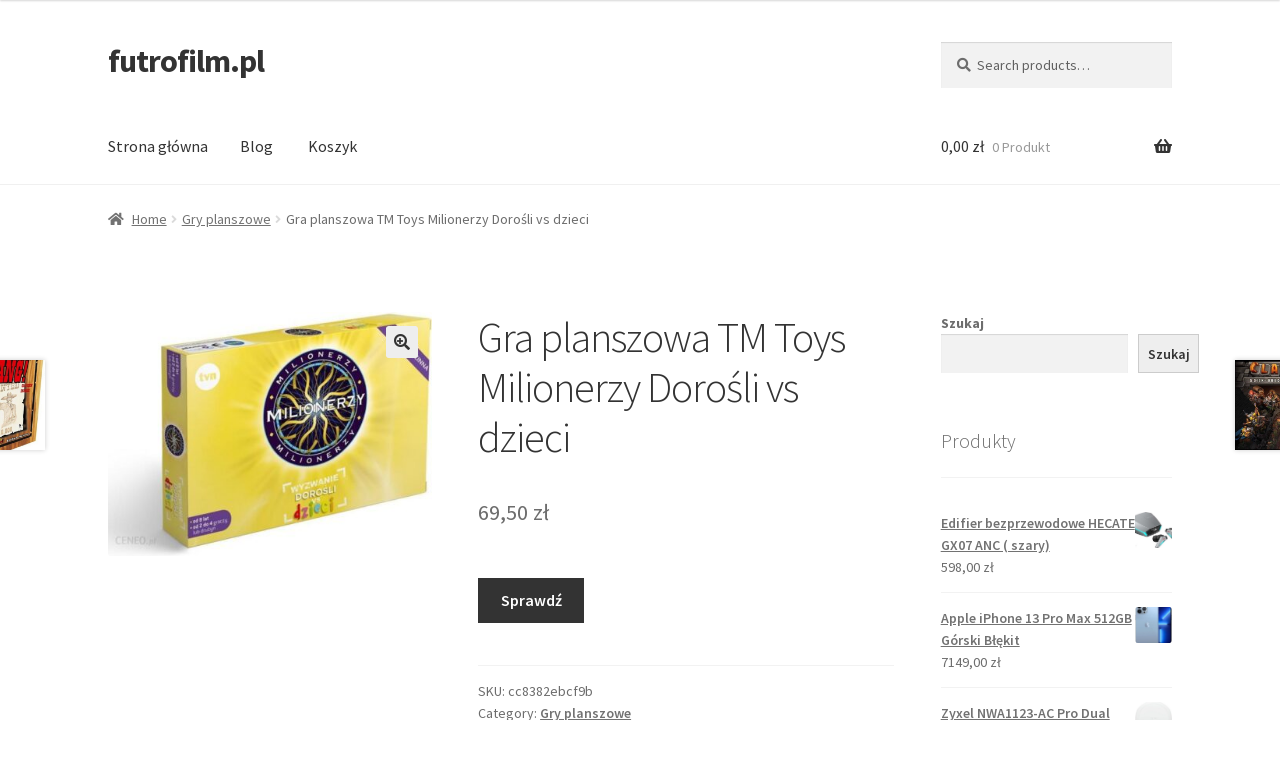

--- FILE ---
content_type: text/html; charset=UTF-8
request_url: https://futrofilm.pl/produkt/gra-planszowa-tm-toys-milionerzy-dorosli-vs-dzieci/
body_size: 18131
content:
<!doctype html>
<html lang="pl-PL">
<head>
<meta charset="UTF-8">
<meta name="viewport" content="width=device-width, initial-scale=1">
<link rel="profile" href="http://gmpg.org/xfn/11">
<link rel="pingback" href="https://futrofilm.pl/xmlrpc.php">

<title>Gra planszowa TM Toys Milionerzy Dorośli vs dzieci &#8211; futrofilm.pl</title>
<meta name='robots' content='max-image-preview:large' />
<link rel='dns-prefetch' href='//fonts.googleapis.com' />
<link rel="alternate" type="application/rss+xml" title="futrofilm.pl &raquo; Kanał z wpisami" href="https://futrofilm.pl/feed/" />
<link rel="alternate" type="application/rss+xml" title="futrofilm.pl &raquo; Kanał z komentarzami" href="https://futrofilm.pl/comments/feed/" />
<link rel="alternate" type="application/rss+xml" title="futrofilm.pl &raquo; Gra planszowa TM Toys Milionerzy Dorośli vs dzieci Kanał z komentarzami" href="https://futrofilm.pl/produkt/gra-planszowa-tm-toys-milionerzy-dorosli-vs-dzieci/feed/" />
<link rel="alternate" title="oEmbed (JSON)" type="application/json+oembed" href="https://futrofilm.pl/wp-json/oembed/1.0/embed?url=https%3A%2F%2Ffutrofilm.pl%2Fprodukt%2Fgra-planszowa-tm-toys-milionerzy-dorosli-vs-dzieci%2F" />
<link rel="alternate" title="oEmbed (XML)" type="text/xml+oembed" href="https://futrofilm.pl/wp-json/oembed/1.0/embed?url=https%3A%2F%2Ffutrofilm.pl%2Fprodukt%2Fgra-planszowa-tm-toys-milionerzy-dorosli-vs-dzieci%2F&#038;format=xml" />
<style id='wp-img-auto-sizes-contain-inline-css'>
img:is([sizes=auto i],[sizes^="auto," i]){contain-intrinsic-size:3000px 1500px}
/*# sourceURL=wp-img-auto-sizes-contain-inline-css */
</style>
<style id='wp-emoji-styles-inline-css'>

	img.wp-smiley, img.emoji {
		display: inline !important;
		border: none !important;
		box-shadow: none !important;
		height: 1em !important;
		width: 1em !important;
		margin: 0 0.07em !important;
		vertical-align: -0.1em !important;
		background: none !important;
		padding: 0 !important;
	}
/*# sourceURL=wp-emoji-styles-inline-css */
</style>
<style id='wp-block-library-inline-css'>
:root{--wp-block-synced-color:#7a00df;--wp-block-synced-color--rgb:122,0,223;--wp-bound-block-color:var(--wp-block-synced-color);--wp-editor-canvas-background:#ddd;--wp-admin-theme-color:#007cba;--wp-admin-theme-color--rgb:0,124,186;--wp-admin-theme-color-darker-10:#006ba1;--wp-admin-theme-color-darker-10--rgb:0,107,160.5;--wp-admin-theme-color-darker-20:#005a87;--wp-admin-theme-color-darker-20--rgb:0,90,135;--wp-admin-border-width-focus:2px}@media (min-resolution:192dpi){:root{--wp-admin-border-width-focus:1.5px}}.wp-element-button{cursor:pointer}:root .has-very-light-gray-background-color{background-color:#eee}:root .has-very-dark-gray-background-color{background-color:#313131}:root .has-very-light-gray-color{color:#eee}:root .has-very-dark-gray-color{color:#313131}:root .has-vivid-green-cyan-to-vivid-cyan-blue-gradient-background{background:linear-gradient(135deg,#00d084,#0693e3)}:root .has-purple-crush-gradient-background{background:linear-gradient(135deg,#34e2e4,#4721fb 50%,#ab1dfe)}:root .has-hazy-dawn-gradient-background{background:linear-gradient(135deg,#faaca8,#dad0ec)}:root .has-subdued-olive-gradient-background{background:linear-gradient(135deg,#fafae1,#67a671)}:root .has-atomic-cream-gradient-background{background:linear-gradient(135deg,#fdd79a,#004a59)}:root .has-nightshade-gradient-background{background:linear-gradient(135deg,#330968,#31cdcf)}:root .has-midnight-gradient-background{background:linear-gradient(135deg,#020381,#2874fc)}:root{--wp--preset--font-size--normal:16px;--wp--preset--font-size--huge:42px}.has-regular-font-size{font-size:1em}.has-larger-font-size{font-size:2.625em}.has-normal-font-size{font-size:var(--wp--preset--font-size--normal)}.has-huge-font-size{font-size:var(--wp--preset--font-size--huge)}.has-text-align-center{text-align:center}.has-text-align-left{text-align:left}.has-text-align-right{text-align:right}.has-fit-text{white-space:nowrap!important}#end-resizable-editor-section{display:none}.aligncenter{clear:both}.items-justified-left{justify-content:flex-start}.items-justified-center{justify-content:center}.items-justified-right{justify-content:flex-end}.items-justified-space-between{justify-content:space-between}.screen-reader-text{border:0;clip-path:inset(50%);height:1px;margin:-1px;overflow:hidden;padding:0;position:absolute;width:1px;word-wrap:normal!important}.screen-reader-text:focus{background-color:#ddd;clip-path:none;color:#444;display:block;font-size:1em;height:auto;left:5px;line-height:normal;padding:15px 23px 14px;text-decoration:none;top:5px;width:auto;z-index:100000}html :where(.has-border-color){border-style:solid}html :where([style*=border-top-color]){border-top-style:solid}html :where([style*=border-right-color]){border-right-style:solid}html :where([style*=border-bottom-color]){border-bottom-style:solid}html :where([style*=border-left-color]){border-left-style:solid}html :where([style*=border-width]){border-style:solid}html :where([style*=border-top-width]){border-top-style:solid}html :where([style*=border-right-width]){border-right-style:solid}html :where([style*=border-bottom-width]){border-bottom-style:solid}html :where([style*=border-left-width]){border-left-style:solid}html :where(img[class*=wp-image-]){height:auto;max-width:100%}:where(figure){margin:0 0 1em}html :where(.is-position-sticky){--wp-admin--admin-bar--position-offset:var(--wp-admin--admin-bar--height,0px)}@media screen and (max-width:600px){html :where(.is-position-sticky){--wp-admin--admin-bar--position-offset:0px}}

/*# sourceURL=wp-block-library-inline-css */
</style><style id='wp-block-heading-inline-css'>
h1:where(.wp-block-heading).has-background,h2:where(.wp-block-heading).has-background,h3:where(.wp-block-heading).has-background,h4:where(.wp-block-heading).has-background,h5:where(.wp-block-heading).has-background,h6:where(.wp-block-heading).has-background{padding:1.25em 2.375em}h1.has-text-align-left[style*=writing-mode]:where([style*=vertical-lr]),h1.has-text-align-right[style*=writing-mode]:where([style*=vertical-rl]),h2.has-text-align-left[style*=writing-mode]:where([style*=vertical-lr]),h2.has-text-align-right[style*=writing-mode]:where([style*=vertical-rl]),h3.has-text-align-left[style*=writing-mode]:where([style*=vertical-lr]),h3.has-text-align-right[style*=writing-mode]:where([style*=vertical-rl]),h4.has-text-align-left[style*=writing-mode]:where([style*=vertical-lr]),h4.has-text-align-right[style*=writing-mode]:where([style*=vertical-rl]),h5.has-text-align-left[style*=writing-mode]:where([style*=vertical-lr]),h5.has-text-align-right[style*=writing-mode]:where([style*=vertical-rl]),h6.has-text-align-left[style*=writing-mode]:where([style*=vertical-lr]),h6.has-text-align-right[style*=writing-mode]:where([style*=vertical-rl]){rotate:180deg}
/*# sourceURL=https://futrofilm.pl/wp-includes/blocks/heading/style.min.css */
</style>
<style id='wp-block-latest-posts-inline-css'>
.wp-block-latest-posts{box-sizing:border-box}.wp-block-latest-posts.alignleft{margin-right:2em}.wp-block-latest-posts.alignright{margin-left:2em}.wp-block-latest-posts.wp-block-latest-posts__list{list-style:none}.wp-block-latest-posts.wp-block-latest-posts__list li{clear:both;overflow-wrap:break-word}.wp-block-latest-posts.is-grid{display:flex;flex-wrap:wrap}.wp-block-latest-posts.is-grid li{margin:0 1.25em 1.25em 0;width:100%}@media (min-width:600px){.wp-block-latest-posts.columns-2 li{width:calc(50% - .625em)}.wp-block-latest-posts.columns-2 li:nth-child(2n){margin-right:0}.wp-block-latest-posts.columns-3 li{width:calc(33.33333% - .83333em)}.wp-block-latest-posts.columns-3 li:nth-child(3n){margin-right:0}.wp-block-latest-posts.columns-4 li{width:calc(25% - .9375em)}.wp-block-latest-posts.columns-4 li:nth-child(4n){margin-right:0}.wp-block-latest-posts.columns-5 li{width:calc(20% - 1em)}.wp-block-latest-posts.columns-5 li:nth-child(5n){margin-right:0}.wp-block-latest-posts.columns-6 li{width:calc(16.66667% - 1.04167em)}.wp-block-latest-posts.columns-6 li:nth-child(6n){margin-right:0}}:root :where(.wp-block-latest-posts.is-grid){padding:0}:root :where(.wp-block-latest-posts.wp-block-latest-posts__list){padding-left:0}.wp-block-latest-posts__post-author,.wp-block-latest-posts__post-date{display:block;font-size:.8125em}.wp-block-latest-posts__post-excerpt,.wp-block-latest-posts__post-full-content{margin-bottom:1em;margin-top:.5em}.wp-block-latest-posts__featured-image a{display:inline-block}.wp-block-latest-posts__featured-image img{height:auto;max-width:100%;width:auto}.wp-block-latest-posts__featured-image.alignleft{float:left;margin-right:1em}.wp-block-latest-posts__featured-image.alignright{float:right;margin-left:1em}.wp-block-latest-posts__featured-image.aligncenter{margin-bottom:1em;text-align:center}
/*# sourceURL=https://futrofilm.pl/wp-includes/blocks/latest-posts/style.min.css */
</style>
<style id='wp-block-search-inline-css'>
.wp-block-search__button{margin-left:10px;word-break:normal}.wp-block-search__button.has-icon{line-height:0}.wp-block-search__button svg{height:1.25em;min-height:24px;min-width:24px;width:1.25em;fill:currentColor;vertical-align:text-bottom}:where(.wp-block-search__button){border:1px solid #ccc;padding:6px 10px}.wp-block-search__inside-wrapper{display:flex;flex:auto;flex-wrap:nowrap;max-width:100%}.wp-block-search__label{width:100%}.wp-block-search.wp-block-search__button-only .wp-block-search__button{box-sizing:border-box;display:flex;flex-shrink:0;justify-content:center;margin-left:0;max-width:100%}.wp-block-search.wp-block-search__button-only .wp-block-search__inside-wrapper{min-width:0!important;transition-property:width}.wp-block-search.wp-block-search__button-only .wp-block-search__input{flex-basis:100%;transition-duration:.3s}.wp-block-search.wp-block-search__button-only.wp-block-search__searchfield-hidden,.wp-block-search.wp-block-search__button-only.wp-block-search__searchfield-hidden .wp-block-search__inside-wrapper{overflow:hidden}.wp-block-search.wp-block-search__button-only.wp-block-search__searchfield-hidden .wp-block-search__input{border-left-width:0!important;border-right-width:0!important;flex-basis:0;flex-grow:0;margin:0;min-width:0!important;padding-left:0!important;padding-right:0!important;width:0!important}:where(.wp-block-search__input){appearance:none;border:1px solid #949494;flex-grow:1;font-family:inherit;font-size:inherit;font-style:inherit;font-weight:inherit;letter-spacing:inherit;line-height:inherit;margin-left:0;margin-right:0;min-width:3rem;padding:8px;text-decoration:unset!important;text-transform:inherit}:where(.wp-block-search__button-inside .wp-block-search__inside-wrapper){background-color:#fff;border:1px solid #949494;box-sizing:border-box;padding:4px}:where(.wp-block-search__button-inside .wp-block-search__inside-wrapper) .wp-block-search__input{border:none;border-radius:0;padding:0 4px}:where(.wp-block-search__button-inside .wp-block-search__inside-wrapper) .wp-block-search__input:focus{outline:none}:where(.wp-block-search__button-inside .wp-block-search__inside-wrapper) :where(.wp-block-search__button){padding:4px 8px}.wp-block-search.aligncenter .wp-block-search__inside-wrapper{margin:auto}.wp-block[data-align=right] .wp-block-search.wp-block-search__button-only .wp-block-search__inside-wrapper{float:right}
/*# sourceURL=https://futrofilm.pl/wp-includes/blocks/search/style.min.css */
</style>
<style id='wp-block-search-theme-inline-css'>
.wp-block-search .wp-block-search__label{font-weight:700}.wp-block-search__button{border:1px solid #ccc;padding:.375em .625em}
/*# sourceURL=https://futrofilm.pl/wp-includes/blocks/search/theme.min.css */
</style>
<style id='wp-block-group-inline-css'>
.wp-block-group{box-sizing:border-box}:where(.wp-block-group.wp-block-group-is-layout-constrained){position:relative}
/*# sourceURL=https://futrofilm.pl/wp-includes/blocks/group/style.min.css */
</style>
<style id='wp-block-group-theme-inline-css'>
:where(.wp-block-group.has-background){padding:1.25em 2.375em}
/*# sourceURL=https://futrofilm.pl/wp-includes/blocks/group/theme.min.css */
</style>
<style id='global-styles-inline-css'>
:root{--wp--preset--aspect-ratio--square: 1;--wp--preset--aspect-ratio--4-3: 4/3;--wp--preset--aspect-ratio--3-4: 3/4;--wp--preset--aspect-ratio--3-2: 3/2;--wp--preset--aspect-ratio--2-3: 2/3;--wp--preset--aspect-ratio--16-9: 16/9;--wp--preset--aspect-ratio--9-16: 9/16;--wp--preset--color--black: #000000;--wp--preset--color--cyan-bluish-gray: #abb8c3;--wp--preset--color--white: #ffffff;--wp--preset--color--pale-pink: #f78da7;--wp--preset--color--vivid-red: #cf2e2e;--wp--preset--color--luminous-vivid-orange: #ff6900;--wp--preset--color--luminous-vivid-amber: #fcb900;--wp--preset--color--light-green-cyan: #7bdcb5;--wp--preset--color--vivid-green-cyan: #00d084;--wp--preset--color--pale-cyan-blue: #8ed1fc;--wp--preset--color--vivid-cyan-blue: #0693e3;--wp--preset--color--vivid-purple: #9b51e0;--wp--preset--gradient--vivid-cyan-blue-to-vivid-purple: linear-gradient(135deg,rgb(6,147,227) 0%,rgb(155,81,224) 100%);--wp--preset--gradient--light-green-cyan-to-vivid-green-cyan: linear-gradient(135deg,rgb(122,220,180) 0%,rgb(0,208,130) 100%);--wp--preset--gradient--luminous-vivid-amber-to-luminous-vivid-orange: linear-gradient(135deg,rgb(252,185,0) 0%,rgb(255,105,0) 100%);--wp--preset--gradient--luminous-vivid-orange-to-vivid-red: linear-gradient(135deg,rgb(255,105,0) 0%,rgb(207,46,46) 100%);--wp--preset--gradient--very-light-gray-to-cyan-bluish-gray: linear-gradient(135deg,rgb(238,238,238) 0%,rgb(169,184,195) 100%);--wp--preset--gradient--cool-to-warm-spectrum: linear-gradient(135deg,rgb(74,234,220) 0%,rgb(151,120,209) 20%,rgb(207,42,186) 40%,rgb(238,44,130) 60%,rgb(251,105,98) 80%,rgb(254,248,76) 100%);--wp--preset--gradient--blush-light-purple: linear-gradient(135deg,rgb(255,206,236) 0%,rgb(152,150,240) 100%);--wp--preset--gradient--blush-bordeaux: linear-gradient(135deg,rgb(254,205,165) 0%,rgb(254,45,45) 50%,rgb(107,0,62) 100%);--wp--preset--gradient--luminous-dusk: linear-gradient(135deg,rgb(255,203,112) 0%,rgb(199,81,192) 50%,rgb(65,88,208) 100%);--wp--preset--gradient--pale-ocean: linear-gradient(135deg,rgb(255,245,203) 0%,rgb(182,227,212) 50%,rgb(51,167,181) 100%);--wp--preset--gradient--electric-grass: linear-gradient(135deg,rgb(202,248,128) 0%,rgb(113,206,126) 100%);--wp--preset--gradient--midnight: linear-gradient(135deg,rgb(2,3,129) 0%,rgb(40,116,252) 100%);--wp--preset--font-size--small: 14px;--wp--preset--font-size--medium: 23px;--wp--preset--font-size--large: 26px;--wp--preset--font-size--x-large: 42px;--wp--preset--font-size--normal: 16px;--wp--preset--font-size--huge: 37px;--wp--preset--spacing--20: 0.44rem;--wp--preset--spacing--30: 0.67rem;--wp--preset--spacing--40: 1rem;--wp--preset--spacing--50: 1.5rem;--wp--preset--spacing--60: 2.25rem;--wp--preset--spacing--70: 3.38rem;--wp--preset--spacing--80: 5.06rem;--wp--preset--shadow--natural: 6px 6px 9px rgba(0, 0, 0, 0.2);--wp--preset--shadow--deep: 12px 12px 50px rgba(0, 0, 0, 0.4);--wp--preset--shadow--sharp: 6px 6px 0px rgba(0, 0, 0, 0.2);--wp--preset--shadow--outlined: 6px 6px 0px -3px rgb(255, 255, 255), 6px 6px rgb(0, 0, 0);--wp--preset--shadow--crisp: 6px 6px 0px rgb(0, 0, 0);}:where(.is-layout-flex){gap: 0.5em;}:where(.is-layout-grid){gap: 0.5em;}body .is-layout-flex{display: flex;}.is-layout-flex{flex-wrap: wrap;align-items: center;}.is-layout-flex > :is(*, div){margin: 0;}body .is-layout-grid{display: grid;}.is-layout-grid > :is(*, div){margin: 0;}:where(.wp-block-columns.is-layout-flex){gap: 2em;}:where(.wp-block-columns.is-layout-grid){gap: 2em;}:where(.wp-block-post-template.is-layout-flex){gap: 1.25em;}:where(.wp-block-post-template.is-layout-grid){gap: 1.25em;}.has-black-color{color: var(--wp--preset--color--black) !important;}.has-cyan-bluish-gray-color{color: var(--wp--preset--color--cyan-bluish-gray) !important;}.has-white-color{color: var(--wp--preset--color--white) !important;}.has-pale-pink-color{color: var(--wp--preset--color--pale-pink) !important;}.has-vivid-red-color{color: var(--wp--preset--color--vivid-red) !important;}.has-luminous-vivid-orange-color{color: var(--wp--preset--color--luminous-vivid-orange) !important;}.has-luminous-vivid-amber-color{color: var(--wp--preset--color--luminous-vivid-amber) !important;}.has-light-green-cyan-color{color: var(--wp--preset--color--light-green-cyan) !important;}.has-vivid-green-cyan-color{color: var(--wp--preset--color--vivid-green-cyan) !important;}.has-pale-cyan-blue-color{color: var(--wp--preset--color--pale-cyan-blue) !important;}.has-vivid-cyan-blue-color{color: var(--wp--preset--color--vivid-cyan-blue) !important;}.has-vivid-purple-color{color: var(--wp--preset--color--vivid-purple) !important;}.has-black-background-color{background-color: var(--wp--preset--color--black) !important;}.has-cyan-bluish-gray-background-color{background-color: var(--wp--preset--color--cyan-bluish-gray) !important;}.has-white-background-color{background-color: var(--wp--preset--color--white) !important;}.has-pale-pink-background-color{background-color: var(--wp--preset--color--pale-pink) !important;}.has-vivid-red-background-color{background-color: var(--wp--preset--color--vivid-red) !important;}.has-luminous-vivid-orange-background-color{background-color: var(--wp--preset--color--luminous-vivid-orange) !important;}.has-luminous-vivid-amber-background-color{background-color: var(--wp--preset--color--luminous-vivid-amber) !important;}.has-light-green-cyan-background-color{background-color: var(--wp--preset--color--light-green-cyan) !important;}.has-vivid-green-cyan-background-color{background-color: var(--wp--preset--color--vivid-green-cyan) !important;}.has-pale-cyan-blue-background-color{background-color: var(--wp--preset--color--pale-cyan-blue) !important;}.has-vivid-cyan-blue-background-color{background-color: var(--wp--preset--color--vivid-cyan-blue) !important;}.has-vivid-purple-background-color{background-color: var(--wp--preset--color--vivid-purple) !important;}.has-black-border-color{border-color: var(--wp--preset--color--black) !important;}.has-cyan-bluish-gray-border-color{border-color: var(--wp--preset--color--cyan-bluish-gray) !important;}.has-white-border-color{border-color: var(--wp--preset--color--white) !important;}.has-pale-pink-border-color{border-color: var(--wp--preset--color--pale-pink) !important;}.has-vivid-red-border-color{border-color: var(--wp--preset--color--vivid-red) !important;}.has-luminous-vivid-orange-border-color{border-color: var(--wp--preset--color--luminous-vivid-orange) !important;}.has-luminous-vivid-amber-border-color{border-color: var(--wp--preset--color--luminous-vivid-amber) !important;}.has-light-green-cyan-border-color{border-color: var(--wp--preset--color--light-green-cyan) !important;}.has-vivid-green-cyan-border-color{border-color: var(--wp--preset--color--vivid-green-cyan) !important;}.has-pale-cyan-blue-border-color{border-color: var(--wp--preset--color--pale-cyan-blue) !important;}.has-vivid-cyan-blue-border-color{border-color: var(--wp--preset--color--vivid-cyan-blue) !important;}.has-vivid-purple-border-color{border-color: var(--wp--preset--color--vivid-purple) !important;}.has-vivid-cyan-blue-to-vivid-purple-gradient-background{background: var(--wp--preset--gradient--vivid-cyan-blue-to-vivid-purple) !important;}.has-light-green-cyan-to-vivid-green-cyan-gradient-background{background: var(--wp--preset--gradient--light-green-cyan-to-vivid-green-cyan) !important;}.has-luminous-vivid-amber-to-luminous-vivid-orange-gradient-background{background: var(--wp--preset--gradient--luminous-vivid-amber-to-luminous-vivid-orange) !important;}.has-luminous-vivid-orange-to-vivid-red-gradient-background{background: var(--wp--preset--gradient--luminous-vivid-orange-to-vivid-red) !important;}.has-very-light-gray-to-cyan-bluish-gray-gradient-background{background: var(--wp--preset--gradient--very-light-gray-to-cyan-bluish-gray) !important;}.has-cool-to-warm-spectrum-gradient-background{background: var(--wp--preset--gradient--cool-to-warm-spectrum) !important;}.has-blush-light-purple-gradient-background{background: var(--wp--preset--gradient--blush-light-purple) !important;}.has-blush-bordeaux-gradient-background{background: var(--wp--preset--gradient--blush-bordeaux) !important;}.has-luminous-dusk-gradient-background{background: var(--wp--preset--gradient--luminous-dusk) !important;}.has-pale-ocean-gradient-background{background: var(--wp--preset--gradient--pale-ocean) !important;}.has-electric-grass-gradient-background{background: var(--wp--preset--gradient--electric-grass) !important;}.has-midnight-gradient-background{background: var(--wp--preset--gradient--midnight) !important;}.has-small-font-size{font-size: var(--wp--preset--font-size--small) !important;}.has-medium-font-size{font-size: var(--wp--preset--font-size--medium) !important;}.has-large-font-size{font-size: var(--wp--preset--font-size--large) !important;}.has-x-large-font-size{font-size: var(--wp--preset--font-size--x-large) !important;}
/*# sourceURL=global-styles-inline-css */
</style>

<style id='classic-theme-styles-inline-css'>
/*! This file is auto-generated */
.wp-block-button__link{color:#fff;background-color:#32373c;border-radius:9999px;box-shadow:none;text-decoration:none;padding:calc(.667em + 2px) calc(1.333em + 2px);font-size:1.125em}.wp-block-file__button{background:#32373c;color:#fff;text-decoration:none}
/*# sourceURL=/wp-includes/css/classic-themes.min.css */
</style>
<link rel='stylesheet' id='storefront-gutenberg-blocks-css' href='https://futrofilm.pl/wp-content/themes/storefront/assets/css/base/gutenberg-blocks.css?ver=4.5.3' media='all' />
<style id='storefront-gutenberg-blocks-inline-css'>

				.wp-block-button__link:not(.has-text-color) {
					color: #333333;
				}

				.wp-block-button__link:not(.has-text-color):hover,
				.wp-block-button__link:not(.has-text-color):focus,
				.wp-block-button__link:not(.has-text-color):active {
					color: #333333;
				}

				.wp-block-button__link:not(.has-background) {
					background-color: #eeeeee;
				}

				.wp-block-button__link:not(.has-background):hover,
				.wp-block-button__link:not(.has-background):focus,
				.wp-block-button__link:not(.has-background):active {
					border-color: #d5d5d5;
					background-color: #d5d5d5;
				}

				.wc-block-grid__products .wc-block-grid__product .wp-block-button__link {
					background-color: #eeeeee;
					border-color: #eeeeee;
					color: #333333;
				}

				.wp-block-quote footer,
				.wp-block-quote cite,
				.wp-block-quote__citation {
					color: #6d6d6d;
				}

				.wp-block-pullquote cite,
				.wp-block-pullquote footer,
				.wp-block-pullquote__citation {
					color: #6d6d6d;
				}

				.wp-block-image figcaption {
					color: #6d6d6d;
				}

				.wp-block-separator.is-style-dots::before {
					color: #333333;
				}

				.wp-block-file a.wp-block-file__button {
					color: #333333;
					background-color: #eeeeee;
					border-color: #eeeeee;
				}

				.wp-block-file a.wp-block-file__button:hover,
				.wp-block-file a.wp-block-file__button:focus,
				.wp-block-file a.wp-block-file__button:active {
					color: #333333;
					background-color: #d5d5d5;
				}

				.wp-block-code,
				.wp-block-preformatted pre {
					color: #6d6d6d;
				}

				.wp-block-table:not( .has-background ):not( .is-style-stripes ) tbody tr:nth-child(2n) td {
					background-color: #fdfdfd;
				}

				.wp-block-cover .wp-block-cover__inner-container h1:not(.has-text-color),
				.wp-block-cover .wp-block-cover__inner-container h2:not(.has-text-color),
				.wp-block-cover .wp-block-cover__inner-container h3:not(.has-text-color),
				.wp-block-cover .wp-block-cover__inner-container h4:not(.has-text-color),
				.wp-block-cover .wp-block-cover__inner-container h5:not(.has-text-color),
				.wp-block-cover .wp-block-cover__inner-container h6:not(.has-text-color) {
					color: #000000;
				}

				.wc-block-components-price-slider__range-input-progress,
				.rtl .wc-block-components-price-slider__range-input-progress {
					--range-color: #7f54b3;
				}

				/* Target only IE11 */
				@media all and (-ms-high-contrast: none), (-ms-high-contrast: active) {
					.wc-block-components-price-slider__range-input-progress {
						background: #7f54b3;
					}
				}

				.wc-block-components-button:not(.is-link) {
					background-color: #333333;
					color: #ffffff;
				}

				.wc-block-components-button:not(.is-link):hover,
				.wc-block-components-button:not(.is-link):focus,
				.wc-block-components-button:not(.is-link):active {
					background-color: #1a1a1a;
					color: #ffffff;
				}

				.wc-block-components-button:not(.is-link):disabled {
					background-color: #333333;
					color: #ffffff;
				}

				.wc-block-cart__submit-container {
					background-color: #ffffff;
				}

				.wc-block-cart__submit-container::before {
					color: rgba(220,220,220,0.5);
				}

				.wc-block-components-order-summary-item__quantity {
					background-color: #ffffff;
					border-color: #6d6d6d;
					box-shadow: 0 0 0 2px #ffffff;
					color: #6d6d6d;
				}
			
/*# sourceURL=storefront-gutenberg-blocks-inline-css */
</style>
<link rel='stylesheet' id='photoswipe-css' href='https://futrofilm.pl/wp-content/plugins/woocommerce/assets/css/photoswipe/photoswipe.min.css?ver=8.3.3' media='all' />
<link rel='stylesheet' id='photoswipe-default-skin-css' href='https://futrofilm.pl/wp-content/plugins/woocommerce/assets/css/photoswipe/default-skin/default-skin.min.css?ver=8.3.3' media='all' />
<style id='woocommerce-inline-inline-css'>
.woocommerce form .form-row .required { visibility: visible; }
/*# sourceURL=woocommerce-inline-inline-css */
</style>
<link rel='stylesheet' id='storefront-style-css' href='https://futrofilm.pl/wp-content/themes/storefront/style.css?ver=4.5.3' media='all' />
<style id='storefront-style-inline-css'>

			.main-navigation ul li a,
			.site-title a,
			ul.menu li a,
			.site-branding h1 a,
			button.menu-toggle,
			button.menu-toggle:hover,
			.handheld-navigation .dropdown-toggle {
				color: #333333;
			}

			button.menu-toggle,
			button.menu-toggle:hover {
				border-color: #333333;
			}

			.main-navigation ul li a:hover,
			.main-navigation ul li:hover > a,
			.site-title a:hover,
			.site-header ul.menu li.current-menu-item > a {
				color: #747474;
			}

			table:not( .has-background ) th {
				background-color: #f8f8f8;
			}

			table:not( .has-background ) tbody td {
				background-color: #fdfdfd;
			}

			table:not( .has-background ) tbody tr:nth-child(2n) td,
			fieldset,
			fieldset legend {
				background-color: #fbfbfb;
			}

			.site-header,
			.secondary-navigation ul ul,
			.main-navigation ul.menu > li.menu-item-has-children:after,
			.secondary-navigation ul.menu ul,
			.storefront-handheld-footer-bar,
			.storefront-handheld-footer-bar ul li > a,
			.storefront-handheld-footer-bar ul li.search .site-search,
			button.menu-toggle,
			button.menu-toggle:hover {
				background-color: #ffffff;
			}

			p.site-description,
			.site-header,
			.storefront-handheld-footer-bar {
				color: #404040;
			}

			button.menu-toggle:after,
			button.menu-toggle:before,
			button.menu-toggle span:before {
				background-color: #333333;
			}

			h1, h2, h3, h4, h5, h6, .wc-block-grid__product-title {
				color: #333333;
			}

			.widget h1 {
				border-bottom-color: #333333;
			}

			body,
			.secondary-navigation a {
				color: #6d6d6d;
			}

			.widget-area .widget a,
			.hentry .entry-header .posted-on a,
			.hentry .entry-header .post-author a,
			.hentry .entry-header .post-comments a,
			.hentry .entry-header .byline a {
				color: #727272;
			}

			a {
				color: #7f54b3;
			}

			a:focus,
			button:focus,
			.button.alt:focus,
			input:focus,
			textarea:focus,
			input[type="button"]:focus,
			input[type="reset"]:focus,
			input[type="submit"]:focus,
			input[type="email"]:focus,
			input[type="tel"]:focus,
			input[type="url"]:focus,
			input[type="password"]:focus,
			input[type="search"]:focus {
				outline-color: #7f54b3;
			}

			button, input[type="button"], input[type="reset"], input[type="submit"], .button, .widget a.button {
				background-color: #eeeeee;
				border-color: #eeeeee;
				color: #333333;
			}

			button:hover, input[type="button"]:hover, input[type="reset"]:hover, input[type="submit"]:hover, .button:hover, .widget a.button:hover {
				background-color: #d5d5d5;
				border-color: #d5d5d5;
				color: #333333;
			}

			button.alt, input[type="button"].alt, input[type="reset"].alt, input[type="submit"].alt, .button.alt, .widget-area .widget a.button.alt {
				background-color: #333333;
				border-color: #333333;
				color: #ffffff;
			}

			button.alt:hover, input[type="button"].alt:hover, input[type="reset"].alt:hover, input[type="submit"].alt:hover, .button.alt:hover, .widget-area .widget a.button.alt:hover {
				background-color: #1a1a1a;
				border-color: #1a1a1a;
				color: #ffffff;
			}

			.pagination .page-numbers li .page-numbers.current {
				background-color: #e6e6e6;
				color: #636363;
			}

			#comments .comment-list .comment-content .comment-text {
				background-color: #f8f8f8;
			}

			.site-footer {
				background-color: #f0f0f0;
				color: #6d6d6d;
			}

			.site-footer a:not(.button):not(.components-button) {
				color: #333333;
			}

			.site-footer .storefront-handheld-footer-bar a:not(.button):not(.components-button) {
				color: #333333;
			}

			.site-footer h1, .site-footer h2, .site-footer h3, .site-footer h4, .site-footer h5, .site-footer h6, .site-footer .widget .widget-title, .site-footer .widget .widgettitle {
				color: #333333;
			}

			.page-template-template-homepage.has-post-thumbnail .type-page.has-post-thumbnail .entry-title {
				color: #000000;
			}

			.page-template-template-homepage.has-post-thumbnail .type-page.has-post-thumbnail .entry-content {
				color: #000000;
			}

			@media screen and ( min-width: 768px ) {
				.secondary-navigation ul.menu a:hover {
					color: #595959;
				}

				.secondary-navigation ul.menu a {
					color: #404040;
				}

				.main-navigation ul.menu ul.sub-menu,
				.main-navigation ul.nav-menu ul.children {
					background-color: #f0f0f0;
				}

				.site-header {
					border-bottom-color: #f0f0f0;
				}
			}
/*# sourceURL=storefront-style-inline-css */
</style>
<link rel='stylesheet' id='storefront-icons-css' href='https://futrofilm.pl/wp-content/themes/storefront/assets/css/base/icons.css?ver=4.5.3' media='all' />
<link rel='stylesheet' id='storefront-fonts-css' href='https://fonts.googleapis.com/css?family=Source+Sans+Pro%3A400%2C300%2C300italic%2C400italic%2C600%2C700%2C900&#038;subset=latin%2Clatin-ext&#038;ver=4.5.3' media='all' />
<link rel='stylesheet' id='storefront-woocommerce-style-css' href='https://futrofilm.pl/wp-content/themes/storefront/assets/css/woocommerce/woocommerce.css?ver=4.5.3' media='all' />
<style id='storefront-woocommerce-style-inline-css'>
@font-face {
				font-family: star;
				src: url(https://futrofilm.pl/wp-content/plugins/woocommerce/assets/fonts/star.eot);
				src:
					url(https://futrofilm.pl/wp-content/plugins/woocommerce/assets/fonts/star.eot?#iefix) format("embedded-opentype"),
					url(https://futrofilm.pl/wp-content/plugins/woocommerce/assets/fonts/star.woff) format("woff"),
					url(https://futrofilm.pl/wp-content/plugins/woocommerce/assets/fonts/star.ttf) format("truetype"),
					url(https://futrofilm.pl/wp-content/plugins/woocommerce/assets/fonts/star.svg#star) format("svg");
				font-weight: 400;
				font-style: normal;
			}
			@font-face {
				font-family: WooCommerce;
				src: url(https://futrofilm.pl/wp-content/plugins/woocommerce/assets/fonts/WooCommerce.eot);
				src:
					url(https://futrofilm.pl/wp-content/plugins/woocommerce/assets/fonts/WooCommerce.eot?#iefix) format("embedded-opentype"),
					url(https://futrofilm.pl/wp-content/plugins/woocommerce/assets/fonts/WooCommerce.woff) format("woff"),
					url(https://futrofilm.pl/wp-content/plugins/woocommerce/assets/fonts/WooCommerce.ttf) format("truetype"),
					url(https://futrofilm.pl/wp-content/plugins/woocommerce/assets/fonts/WooCommerce.svg#WooCommerce) format("svg");
				font-weight: 400;
				font-style: normal;
			}

			a.cart-contents,
			.site-header-cart .widget_shopping_cart a {
				color: #333333;
			}

			a.cart-contents:hover,
			.site-header-cart .widget_shopping_cart a:hover,
			.site-header-cart:hover > li > a {
				color: #747474;
			}

			table.cart td.product-remove,
			table.cart td.actions {
				border-top-color: #ffffff;
			}

			.storefront-handheld-footer-bar ul li.cart .count {
				background-color: #333333;
				color: #ffffff;
				border-color: #ffffff;
			}

			.woocommerce-tabs ul.tabs li.active a,
			ul.products li.product .price,
			.onsale,
			.wc-block-grid__product-onsale,
			.widget_search form:before,
			.widget_product_search form:before {
				color: #6d6d6d;
			}

			.woocommerce-breadcrumb a,
			a.woocommerce-review-link,
			.product_meta a {
				color: #727272;
			}

			.wc-block-grid__product-onsale,
			.onsale {
				border-color: #6d6d6d;
			}

			.star-rating span:before,
			.quantity .plus, .quantity .minus,
			p.stars a:hover:after,
			p.stars a:after,
			.star-rating span:before,
			#payment .payment_methods li input[type=radio]:first-child:checked+label:before {
				color: #7f54b3;
			}

			.widget_price_filter .ui-slider .ui-slider-range,
			.widget_price_filter .ui-slider .ui-slider-handle {
				background-color: #7f54b3;
			}

			.order_details {
				background-color: #f8f8f8;
			}

			.order_details > li {
				border-bottom: 1px dotted #e3e3e3;
			}

			.order_details:before,
			.order_details:after {
				background: -webkit-linear-gradient(transparent 0,transparent 0),-webkit-linear-gradient(135deg,#f8f8f8 33.33%,transparent 33.33%),-webkit-linear-gradient(45deg,#f8f8f8 33.33%,transparent 33.33%)
			}

			#order_review {
				background-color: #ffffff;
			}

			#payment .payment_methods > li .payment_box,
			#payment .place-order {
				background-color: #fafafa;
			}

			#payment .payment_methods > li:not(.woocommerce-notice) {
				background-color: #f5f5f5;
			}

			#payment .payment_methods > li:not(.woocommerce-notice):hover {
				background-color: #f0f0f0;
			}

			.woocommerce-pagination .page-numbers li .page-numbers.current {
				background-color: #e6e6e6;
				color: #636363;
			}

			.wc-block-grid__product-onsale,
			.onsale,
			.woocommerce-pagination .page-numbers li .page-numbers:not(.current) {
				color: #6d6d6d;
			}

			p.stars a:before,
			p.stars a:hover~a:before,
			p.stars.selected a.active~a:before {
				color: #6d6d6d;
			}

			p.stars.selected a.active:before,
			p.stars:hover a:before,
			p.stars.selected a:not(.active):before,
			p.stars.selected a.active:before {
				color: #7f54b3;
			}

			.single-product div.product .woocommerce-product-gallery .woocommerce-product-gallery__trigger {
				background-color: #eeeeee;
				color: #333333;
			}

			.single-product div.product .woocommerce-product-gallery .woocommerce-product-gallery__trigger:hover {
				background-color: #d5d5d5;
				border-color: #d5d5d5;
				color: #333333;
			}

			.button.added_to_cart:focus,
			.button.wc-forward:focus {
				outline-color: #7f54b3;
			}

			.added_to_cart,
			.site-header-cart .widget_shopping_cart a.button,
			.wc-block-grid__products .wc-block-grid__product .wp-block-button__link {
				background-color: #eeeeee;
				border-color: #eeeeee;
				color: #333333;
			}

			.added_to_cart:hover,
			.site-header-cart .widget_shopping_cart a.button:hover,
			.wc-block-grid__products .wc-block-grid__product .wp-block-button__link:hover {
				background-color: #d5d5d5;
				border-color: #d5d5d5;
				color: #333333;
			}

			.added_to_cart.alt, .added_to_cart, .widget a.button.checkout {
				background-color: #333333;
				border-color: #333333;
				color: #ffffff;
			}

			.added_to_cart.alt:hover, .added_to_cart:hover, .widget a.button.checkout:hover {
				background-color: #1a1a1a;
				border-color: #1a1a1a;
				color: #ffffff;
			}

			.button.loading {
				color: #eeeeee;
			}

			.button.loading:hover {
				background-color: #eeeeee;
			}

			.button.loading:after {
				color: #333333;
			}

			@media screen and ( min-width: 768px ) {
				.site-header-cart .widget_shopping_cart,
				.site-header .product_list_widget li .quantity {
					color: #404040;
				}

				.site-header-cart .widget_shopping_cart .buttons,
				.site-header-cart .widget_shopping_cart .total {
					background-color: #f5f5f5;
				}

				.site-header-cart .widget_shopping_cart {
					background-color: #f0f0f0;
				}
			}
				.storefront-product-pagination a {
					color: #6d6d6d;
					background-color: #ffffff;
				}
				.storefront-sticky-add-to-cart {
					color: #6d6d6d;
					background-color: #ffffff;
				}

				.storefront-sticky-add-to-cart a:not(.button) {
					color: #333333;
				}
/*# sourceURL=storefront-woocommerce-style-inline-css */
</style>
<script src="https://futrofilm.pl/wp-includes/js/jquery/jquery.min.js?ver=3.7.1" id="jquery-core-js"></script>
<script src="https://futrofilm.pl/wp-includes/js/jquery/jquery-migrate.min.js?ver=3.4.1" id="jquery-migrate-js"></script>
<script src="https://futrofilm.pl/wp-content/plugins/woocommerce/assets/js/jquery-blockui/jquery.blockUI.min.js?ver=2.7.0-wc.8.3.3" id="jquery-blockui-js" defer data-wp-strategy="defer"></script>
<script id="wc-add-to-cart-js-extra">
var wc_add_to_cart_params = {"ajax_url":"/wp-admin/admin-ajax.php","wc_ajax_url":"/?wc-ajax=%%endpoint%%","i18n_view_cart":"View cart","cart_url":"https://futrofilm.pl/koszyk/","is_cart":"","cart_redirect_after_add":"no"};
//# sourceURL=wc-add-to-cart-js-extra
</script>
<script src="https://futrofilm.pl/wp-content/plugins/woocommerce/assets/js/frontend/add-to-cart.min.js?ver=8.3.3" id="wc-add-to-cart-js" defer data-wp-strategy="defer"></script>
<script src="https://futrofilm.pl/wp-content/plugins/woocommerce/assets/js/zoom/jquery.zoom.min.js?ver=1.7.21-wc.8.3.3" id="zoom-js" defer data-wp-strategy="defer"></script>
<script src="https://futrofilm.pl/wp-content/plugins/woocommerce/assets/js/flexslider/jquery.flexslider.min.js?ver=2.7.2-wc.8.3.3" id="flexslider-js" defer data-wp-strategy="defer"></script>
<script src="https://futrofilm.pl/wp-content/plugins/woocommerce/assets/js/photoswipe/photoswipe.min.js?ver=4.1.1-wc.8.3.3" id="photoswipe-js" defer data-wp-strategy="defer"></script>
<script src="https://futrofilm.pl/wp-content/plugins/woocommerce/assets/js/photoswipe/photoswipe-ui-default.min.js?ver=4.1.1-wc.8.3.3" id="photoswipe-ui-default-js" defer data-wp-strategy="defer"></script>
<script id="wc-single-product-js-extra">
var wc_single_product_params = {"i18n_required_rating_text":"Please select a rating","review_rating_required":"yes","flexslider":{"rtl":false,"animation":"slide","smoothHeight":true,"directionNav":false,"controlNav":"thumbnails","slideshow":false,"animationSpeed":500,"animationLoop":false,"allowOneSlide":false},"zoom_enabled":"1","zoom_options":[],"photoswipe_enabled":"1","photoswipe_options":{"shareEl":false,"closeOnScroll":false,"history":false,"hideAnimationDuration":0,"showAnimationDuration":0},"flexslider_enabled":"1"};
//# sourceURL=wc-single-product-js-extra
</script>
<script src="https://futrofilm.pl/wp-content/plugins/woocommerce/assets/js/frontend/single-product.min.js?ver=8.3.3" id="wc-single-product-js" defer data-wp-strategy="defer"></script>
<script src="https://futrofilm.pl/wp-content/plugins/woocommerce/assets/js/js-cookie/js.cookie.min.js?ver=2.1.4-wc.8.3.3" id="js-cookie-js" defer data-wp-strategy="defer"></script>
<script id="woocommerce-js-extra">
var woocommerce_params = {"ajax_url":"/wp-admin/admin-ajax.php","wc_ajax_url":"/?wc-ajax=%%endpoint%%"};
//# sourceURL=woocommerce-js-extra
</script>
<script src="https://futrofilm.pl/wp-content/plugins/woocommerce/assets/js/frontend/woocommerce.min.js?ver=8.3.3" id="woocommerce-js" defer data-wp-strategy="defer"></script>
<script id="wc-cart-fragments-js-extra">
var wc_cart_fragments_params = {"ajax_url":"/wp-admin/admin-ajax.php","wc_ajax_url":"/?wc-ajax=%%endpoint%%","cart_hash_key":"wc_cart_hash_5a5fe6a77cd9684431054026cee55f5e","fragment_name":"wc_fragments_5a5fe6a77cd9684431054026cee55f5e","request_timeout":"5000"};
//# sourceURL=wc-cart-fragments-js-extra
</script>
<script src="https://futrofilm.pl/wp-content/plugins/woocommerce/assets/js/frontend/cart-fragments.min.js?ver=8.3.3" id="wc-cart-fragments-js" defer data-wp-strategy="defer"></script>
<link rel="https://api.w.org/" href="https://futrofilm.pl/wp-json/" /><link rel="alternate" title="JSON" type="application/json" href="https://futrofilm.pl/wp-json/wp/v2/product/3632" /><link rel="EditURI" type="application/rsd+xml" title="RSD" href="https://futrofilm.pl/xmlrpc.php?rsd" />
<meta name="generator" content="WordPress 6.9" />
<meta name="generator" content="WooCommerce 8.3.3" />
<link rel="canonical" href="https://futrofilm.pl/produkt/gra-planszowa-tm-toys-milionerzy-dorosli-vs-dzieci/" />
<link rel='shortlink' href='https://futrofilm.pl/?p=3632' />
	<noscript><style>.woocommerce-product-gallery{ opacity: 1 !important; }</style></noscript>
			<style id="wp-custom-css">
			.woocommerce ul.products li.product a img {
    height: 230px;
    object-fit: contain;
}

.woocommerce ul.products li.product .woocommerce-loop-product__title {
    height: 90px;
    overflow: hidden;
}
		</style>
		</head>

<body class="wp-singular product-template-default single single-product postid-3632 wp-embed-responsive wp-theme-storefront theme-storefront woocommerce woocommerce-page woocommerce-no-js storefront-align-wide right-sidebar woocommerce-active">



<div id="page" class="hfeed site">
	
	<header id="masthead" class="site-header" role="banner" style="">

		<div class="col-full">		<a class="skip-link screen-reader-text" href="#site-navigation">Przejdź do nawigacji</a>
		<a class="skip-link screen-reader-text" href="#content">Przejdź do treści</a>
				<div class="site-branding">
			<div class="beta site-title"><a href="https://futrofilm.pl/" rel="home">futrofilm.pl</a></div>		</div>
					<div class="site-search">
				<div class="widget woocommerce widget_product_search"><form role="search" method="get" class="woocommerce-product-search" action="https://futrofilm.pl/">
	<label class="screen-reader-text" for="woocommerce-product-search-field-0">Search for:</label>
	<input type="search" id="woocommerce-product-search-field-0" class="search-field" placeholder="Search products&hellip;" value="" name="s" />
	<button type="submit" value="Search" class="">Search</button>
	<input type="hidden" name="post_type" value="product" />
</form>
</div>			</div>
			</div><div class="storefront-primary-navigation"><div class="col-full">		<nav id="site-navigation" class="main-navigation" role="navigation" aria-label="Główne menu">
		<button id="site-navigation-menu-toggle" class="menu-toggle" aria-controls="site-navigation" aria-expanded="false"><span>Menu</span></button>
			<div class="menu"><ul>
<li ><a href="https://futrofilm.pl/">Strona główna</a></li><li class="page_item page-item-2 "><a href="https://futrofilm.pl/blog/">Blog</a></li>
<li class="page_item page-item-7"><a href="https://futrofilm.pl/koszyk/">Koszyk</a></li>
</ul></div>
<div class="menu"><ul>
<li ><a href="https://futrofilm.pl/">Strona główna</a></li><li class="page_item page-item-2 "><a href="https://futrofilm.pl/blog/">Blog</a></li>
<li class="page_item page-item-7"><a href="https://futrofilm.pl/koszyk/">Koszyk</a></li>
</ul></div>
		</nav><!-- #site-navigation -->
				<ul id="site-header-cart" class="site-header-cart menu">
			<li class="">
							<a class="cart-contents" href="https://futrofilm.pl/koszyk/" title="Zobacz zawartość koszyka">
								<span class="woocommerce-Price-amount amount">0,00&nbsp;<span class="woocommerce-Price-currencySymbol">&#122;&#322;</span></span> <span class="count">0 Produkt</span>
			</a>
					</li>
			<li>
				<div class="widget woocommerce widget_shopping_cart"><div class="widget_shopping_cart_content"></div></div>			</li>
		</ul>
			</div></div>
	</header><!-- #masthead -->

	<div class="storefront-breadcrumb"><div class="col-full"><nav class="woocommerce-breadcrumb" aria-label="okruszki"><a href="https://futrofilm.pl">Home</a><span class="breadcrumb-separator"> / </span><a href="https://futrofilm.pl/kategoria-produktu/gry-planszowe/">Gry planszowe</a><span class="breadcrumb-separator"> / </span>Gra planszowa TM Toys Milionerzy Dorośli vs dzieci</nav></div></div>
	<div id="content" class="site-content" tabindex="-1">
		<div class="col-full">

		<div class="woocommerce"></div>
			<div id="primary" class="content-area">
			<main id="main" class="site-main" role="main">
		
					
			<div class="woocommerce-notices-wrapper"></div><div id="product-3632" class="product type-product post-3632 status-publish first instock product_cat-gry-planszowe product_tag-generator-numeru-dowodu product_tag-istqb-syllabus product_tag-testeer product_tag-tester-oprogramowania-praca-zdalna has-post-thumbnail product-type-external">

	<div class="woocommerce-product-gallery woocommerce-product-gallery--with-images woocommerce-product-gallery--columns-4 images" data-columns="4" style="opacity: 0; transition: opacity .25s ease-in-out;">
	<div class="woocommerce-product-gallery__wrapper">
		<div data-thumb="https://futrofilm.pl/wp-content/uploads/2022/08/i-tm-toys-milionerzy-dorosli-vs-dzieci-100x100.jpg" data-thumb-alt="" class="woocommerce-product-gallery__image"><a href="https://futrofilm.pl/wp-content/uploads/2022/08/i-tm-toys-milionerzy-dorosli-vs-dzieci.jpg"><img width="416" height="313" src="https://futrofilm.pl/wp-content/uploads/2022/08/i-tm-toys-milionerzy-dorosli-vs-dzieci-416x313.jpg" class="wp-post-image" alt="" title="i-tm-toys-milionerzy-dorosli-vs-dzieci" data-caption="" data-src="https://futrofilm.pl/wp-content/uploads/2022/08/i-tm-toys-milionerzy-dorosli-vs-dzieci.jpg" data-large_image="https://futrofilm.pl/wp-content/uploads/2022/08/i-tm-toys-milionerzy-dorosli-vs-dzieci.jpg" data-large_image_width="785" data-large_image_height="591" decoding="async" fetchpriority="high" srcset="https://futrofilm.pl/wp-content/uploads/2022/08/i-tm-toys-milionerzy-dorosli-vs-dzieci-416x313.jpg 416w, https://futrofilm.pl/wp-content/uploads/2022/08/i-tm-toys-milionerzy-dorosli-vs-dzieci-300x226.jpg 300w, https://futrofilm.pl/wp-content/uploads/2022/08/i-tm-toys-milionerzy-dorosli-vs-dzieci-768x578.jpg 768w, https://futrofilm.pl/wp-content/uploads/2022/08/i-tm-toys-milionerzy-dorosli-vs-dzieci.jpg 785w" sizes="(max-width: 416px) 100vw, 416px" /></a></div>	</div>
</div>

	<div class="summary entry-summary">
		<h1 class="product_title entry-title">Gra planszowa TM Toys Milionerzy Dorośli vs dzieci</h1><p class="price"><span class="woocommerce-Price-amount amount"><bdi>69,50&nbsp;<span class="woocommerce-Price-currencySymbol">&#122;&#322;</span></bdi></span></p>

<form class="cart" action="https://futrofilm.pl/1808" method="get">
	
	<button type="submit" class="single_add_to_cart_button button alt">Sprawdź</button>

	
	</form>

<div class="product_meta">

	
	
		<span class="sku_wrapper">SKU: <span class="sku">cc8382ebcf9b</span></span>

	
	<span class="posted_in">Category: <a href="https://futrofilm.pl/kategoria-produktu/gry-planszowe/" rel="tag">Gry planszowe</a></span>
	<span class="tagged_as">Tags: <a href="https://futrofilm.pl/tag-produktu/generator-numeru-dowodu/" rel="tag">generator numeru dowodu</a>, <a href="https://futrofilm.pl/tag-produktu/istqb-syllabus/" rel="tag">istqb syllabus</a>, <a href="https://futrofilm.pl/tag-produktu/testeer/" rel="tag">testeer</a>, <a href="https://futrofilm.pl/tag-produktu/tester-oprogramowania-praca-zdalna/" rel="tag">tester oprogramowania praca zdalna</a></span>
	
</div>
	</div>

	
	<div class="woocommerce-tabs wc-tabs-wrapper">
		<ul class="tabs wc-tabs" role="tablist">
							<li class="description_tab" id="tab-title-description" role="tab" aria-controls="tab-description">
					<a href="#tab-description">
						Description					</a>
				</li>
					</ul>
					<div class="woocommerce-Tabs-panel woocommerce-Tabs-panel--description panel entry-content wc-tab" id="tab-description" role="tabpanel" aria-labelledby="tab-title-description">
				
	<h2>Description</h2>

<p>TM TOYS MILIONERZY DOROŚLI VS DZIECI</p>
<p>Dynamiczna gra planszowa, w której dorośli i dzieci rywalizują odpowiadając na pytania jak w popularnym teleturnieju. Gra zawiera 4 Koła Ratunkowe, z czego 3 są zupełnie nowe! W zestawie Kart Pytanie i Odpowiedź znajduje się 55 kart z pytaniami obrazkowymi. Możliwość rozgrywki Dorośli v vs Dzieci oraz Dzieci vs Dzieci.                             </p>
<p>            Dorośli vs Dzieci</p>
<p>Każda drużyna ustala kolejność w jakiej jej członkowie będą odpowiadać na pytania. Raz ustalona kolejność obowiązuje przez całą rozgrywkę (najlepiej usiąść we właściwej kolejności). Pierwszy gracz kladzie przed sobą Znacznik drużyny oraz 4 Żetony Kół Ratunkowych. Przedstawiciel drużyny Dorosłych ciągnie kartę ze środka talii (tak, aby przeciwna drużyna nie widziała treści pytania, ani poprawnej odpowiedzi) i zadaje pierwsze pytanie oraz podaje 4 możliwe odpowiedzi (należy uważać, aby nikt z drużyny Dzieci nie dostrzegł poprawnej odpowiedzi na odwrocie). Pierwszy zawodnik w drużynie Dzieci odpowiada na pytanie. Zawodnik odpowiadający na pytanie, powinien mieć przed sobą położony Znacznik drużyny. Gracze nie mogą konsultować się z drużyną &#8211; każdy sam odpowiada na pytanie (chyba, że użyje koła ratunkowego: Konsultacje). Jeśli gracz nie jest pewny odpowiedzi, ma możliwość wykorzystania jednego lub kilku z 4 Kół Ratunkowych: 50/50: zawodnik drużyny przeciwnej, który czyta pytanie, wskazuje dwie błędne odpowiedzi, Konsultacja: gracz może poprosić swoją drużynę o podpowiedź, Zamiana pytania: gracz może poprosić o odczytanie innego pytania, Poszukaj odpowiedzi: gracz może skorzystać z przygotowanej wcześniej encyklopedii, telefonu komórkowego lub komputera, aby znaleźć odpowiedź. Ale uwaga! Ma tylko 1 minutę! Jeśli gracz błędnie odpowiedział na pytanie, pionek pozostaje na tym samym poziomie i następuje kolejka drużyny przeciwnej. Jeśli gracz prawidłowo odpowiedział na pytanie, pionek jego drużyny jest przesuwany na kolejny poziom, a znacznik drużyny otrzymuje następny zawodnik. Drużyna może kontynuować udzielanie odpowiedzi, aż do momentu popełnienia błędu lub kiedy udzieli 5 prawidłowych odpowiedzi z rzędu. Gra przebiega przez kolejne etapy/progi. Dorośli zadają pytania dzieciom, a dzieci dorosłym, dotąd, aż któraś z drużyn osiągnie próg miliona złotych. Zwycięzca otrzymuje złoty banknot Milionerów                            </p>
<p>            Dzieci &amp; Dzieci</p>
<p>Rozpoczyna drużyna, w której jest młodszy Kapitan. Po naradzie drużyny Kapitan odpowiada na pytanie. Narada drużyny nie może trwać dłużej niż pół minuty. To kapitan decyduje o finalnej odpowiedzi drużyny. Jeśli gracz nie jest pewny odpowiedzi, ma możliwość wykorzystania jednego lub kilku z 4 Kół Ratunkowych: 50/50, Konsultacja, Zamiana pytania, Poszukaj odpowiedzi. Zwycięzca otrzymuje złoty banknot Milionerów.</p>
<p>co to tranzystor, eleni miłości ślad, ostatni smok, oświetlenie schody, westwing praca, czujnik analogowy</p>
<p><a href="https://budujemyonline.pl/produkty/schody-strychowe/schody-metalowe/standardowe/2-263">składane schody</a></p>
			</div>
		
			</div>


	<section class="related products">

					<h2>Related products</h2>
				
		<ul class="products columns-3">

			
					<li class="product type-product post-3494 status-publish first instock product_cat-gry-planszowe product_tag-generator-znakow product_tag-retest product_tag-sanity-check product_tag-tester-oprogramowania-jak-zaczac product_tag-testerka has-post-thumbnail product-type-external">
	<a href="https://futrofilm.pl/produkt/gra-planszowa-phalanx-games-viticulture-toskania/" class="woocommerce-LoopProduct-link woocommerce-loop-product__link"><img width="324" height="324" src="https://futrofilm.pl/wp-content/uploads/2022/08/i-phalanx-games-viticulture-toskania-324x324.jpg" class="attachment-woocommerce_thumbnail size-woocommerce_thumbnail" alt="" decoding="async" srcset="https://futrofilm.pl/wp-content/uploads/2022/08/i-phalanx-games-viticulture-toskania-324x324.jpg 324w, https://futrofilm.pl/wp-content/uploads/2022/08/i-phalanx-games-viticulture-toskania-150x150.jpg 150w, https://futrofilm.pl/wp-content/uploads/2022/08/i-phalanx-games-viticulture-toskania-100x100.jpg 100w" sizes="(max-width: 324px) 100vw, 324px" /><h2 class="woocommerce-loop-product__title">Gra planszowa Phalanx Games Viticulture: Toskania</h2>
	<span class="price"><span class="woocommerce-Price-amount amount"><bdi>114,90&nbsp;<span class="woocommerce-Price-currencySymbol">&#122;&#322;</span></bdi></span></span>
</a><a href="https://futrofilm.pl/1739" data-quantity="1" class="button product_type_external" data-product_id="3494" data-product_sku="7a0fef1530c8" aria-label="Sprawdź" aria-describedby="" rel="nofollow">Sprawdź</a></li>

			
					<li class="product type-product post-840 status-publish instock product_cat-gry-planszowe product_tag-generator-kart-kredytowych-netflix product_tag-losowy-pesel product_tag-pacient-gov-pl product_tag-testowanie-api product_tag-tworzenie-dokumentacji-technicznej has-post-thumbnail product-type-external">
	<a href="https://futrofilm.pl/produkt/gra-planszowa-games-factory-spartakus-krew-i-zdrada/" class="woocommerce-LoopProduct-link woocommerce-loop-product__link"><img width="324" height="324" src="https://futrofilm.pl/wp-content/uploads/2022/08/i-games-factory-spartakus-krew-i-zdrada-324x324.jpg" class="attachment-woocommerce_thumbnail size-woocommerce_thumbnail" alt="" decoding="async" srcset="https://futrofilm.pl/wp-content/uploads/2022/08/i-games-factory-spartakus-krew-i-zdrada-324x324.jpg 324w, https://futrofilm.pl/wp-content/uploads/2022/08/i-games-factory-spartakus-krew-i-zdrada-150x150.jpg 150w, https://futrofilm.pl/wp-content/uploads/2022/08/i-games-factory-spartakus-krew-i-zdrada-100x100.jpg 100w" sizes="(max-width: 324px) 100vw, 324px" /><h2 class="woocommerce-loop-product__title">Gra planszowa Games Factory Spartakus: Krew i Zdrada</h2>
	<span class="price"><span class="woocommerce-Price-amount amount"><bdi>119,95&nbsp;<span class="woocommerce-Price-currencySymbol">&#122;&#322;</span></bdi></span></span>
</a><a href="https://futrofilm.pl/413" data-quantity="1" class="button product_type_external" data-product_id="840" data-product_sku="eea7802c0570" aria-label="Sprawdź" aria-describedby="" rel="nofollow">Sprawdź</a></li>

			
					<li class="product type-product post-3480 status-publish last instock product_cat-gry-planszowe product_tag-paradoks-pestycydow product_tag-sanity-test product_tag-tester product_tag-typy-testow has-post-thumbnail product-type-external">
	<a href="https://futrofilm.pl/produkt/gra-planszowa-ogry-games-the-king-is-dead-edycja-polska/" class="woocommerce-LoopProduct-link woocommerce-loop-product__link"><img width="324" height="324" src="https://futrofilm.pl/wp-content/uploads/2022/08/i-ogry-games-the-king-is-dead-edycja-polska-324x324.jpg" class="attachment-woocommerce_thumbnail size-woocommerce_thumbnail" alt="" decoding="async" loading="lazy" srcset="https://futrofilm.pl/wp-content/uploads/2022/08/i-ogry-games-the-king-is-dead-edycja-polska-324x324.jpg 324w, https://futrofilm.pl/wp-content/uploads/2022/08/i-ogry-games-the-king-is-dead-edycja-polska-150x150.jpg 150w, https://futrofilm.pl/wp-content/uploads/2022/08/i-ogry-games-the-king-is-dead-edycja-polska-100x100.jpg 100w" sizes="auto, (max-width: 324px) 100vw, 324px" /><h2 class="woocommerce-loop-product__title">Gra planszowa Ogry Games The King is Dead (edycja polska)</h2>
	<span class="price"><span class="woocommerce-Price-amount amount"><bdi>113,90&nbsp;<span class="woocommerce-Price-currencySymbol">&#122;&#322;</span></bdi></span></span>
</a><a href="https://futrofilm.pl/1732" data-quantity="1" class="button product_type_external" data-product_id="3480" data-product_sku="ac1a38912a46" aria-label="Sprawdź" aria-describedby="" rel="nofollow">Sprawdź</a></li>

			
		</ul>

	</section>
			<nav class="storefront-product-pagination" aria-label="Więcej produktów">
							<a href="https://futrofilm.pl/produkt/gra-planszowa-bang/" rel="prev">
					<img width="324" height="324" src="https://futrofilm.pl/wp-content/uploads/2022/08/i-bang-324x324.jpg" class="attachment-woocommerce_thumbnail size-woocommerce_thumbnail" alt="" loading="lazy" />					<span class="storefront-product-pagination__title">Gra planszowa Bang!</span>
				</a>
			
							<a href="https://futrofilm.pl/produkt/gra-planszowa-asmodee-clank-a-deck-building-adventure-edycja-angielska/" rel="next">
					<img width="324" height="324" src="https://futrofilm.pl/wp-content/uploads/2022/08/i-asmodee-clank-a-deck-building-adventure-edycja-angielska-324x324.jpg" class="attachment-woocommerce_thumbnail size-woocommerce_thumbnail" alt="" loading="lazy" />					<span class="storefront-product-pagination__title">Gra planszowa Asmodee Clank! A deck building adventure (edycja angielska)</span>
				</a>
					</nav><!-- .storefront-product-pagination -->
		</div>


		
				</main><!-- #main -->
		</div><!-- #primary -->

		
<div id="secondary" class="widget-area" role="complementary">
	<div id="block-2" class="widget widget_block widget_search"><form role="search" method="get" action="https://futrofilm.pl/" class="wp-block-search__button-outside wp-block-search__text-button wp-block-search"    ><label class="wp-block-search__label" for="wp-block-search__input-1" >Szukaj</label><div class="wp-block-search__inside-wrapper" ><input class="wp-block-search__input" id="wp-block-search__input-1" placeholder="" value="" type="search" name="s" required /><button aria-label="Szukaj" class="wp-block-search__button wp-element-button" type="submit" >Szukaj</button></div></form></div><div id="woocommerce_products-3" class="widget woocommerce widget_products"><span class="gamma widget-title">Produkty</span><ul class="product_list_widget"><li>
	
	<a href="https://futrofilm.pl/produkt/edifier-bezprzewodowe-hecate-gx07-anc-szary/">
		<img width="324" height="324" src="https://futrofilm.pl/wp-content/uploads/2022/08/i-edifier-bezprzewodowe-hecate-gx07-anc-szary-324x324.jpg" class="attachment-woocommerce_thumbnail size-woocommerce_thumbnail" alt="" decoding="async" loading="lazy" srcset="https://futrofilm.pl/wp-content/uploads/2022/08/i-edifier-bezprzewodowe-hecate-gx07-anc-szary-324x324.jpg 324w, https://futrofilm.pl/wp-content/uploads/2022/08/i-edifier-bezprzewodowe-hecate-gx07-anc-szary-150x150.jpg 150w, https://futrofilm.pl/wp-content/uploads/2022/08/i-edifier-bezprzewodowe-hecate-gx07-anc-szary-100x100.jpg 100w" sizes="auto, (max-width: 324px) 100vw, 324px" />		<span class="product-title">Edifier bezprzewodowe HECATE GX07 ANC ( szary)</span>
	</a>

				
	<span class="woocommerce-Price-amount amount"><bdi>598,00&nbsp;<span class="woocommerce-Price-currencySymbol">&#122;&#322;</span></bdi></span>
	</li>
<li>
	
	<a href="https://futrofilm.pl/produkt/apple-iphone-13-pro-max-512gb-gorski-blekit/">
		<img width="324" height="324" src="https://futrofilm.pl/wp-content/uploads/2022/08/i-apple-iphone-13-pro-max-512gb-gorski-blekit-324x324.jpg" class="attachment-woocommerce_thumbnail size-woocommerce_thumbnail" alt="" decoding="async" loading="lazy" srcset="https://futrofilm.pl/wp-content/uploads/2022/08/i-apple-iphone-13-pro-max-512gb-gorski-blekit-324x324.jpg 324w, https://futrofilm.pl/wp-content/uploads/2022/08/i-apple-iphone-13-pro-max-512gb-gorski-blekit-150x150.jpg 150w, https://futrofilm.pl/wp-content/uploads/2022/08/i-apple-iphone-13-pro-max-512gb-gorski-blekit-100x100.jpg 100w" sizes="auto, (max-width: 324px) 100vw, 324px" />		<span class="product-title">Apple iPhone 13 Pro Max 512GB Górski Błękit</span>
	</a>

				
	<span class="woocommerce-Price-amount amount"><bdi>7149,00&nbsp;<span class="woocommerce-Price-currencySymbol">&#122;&#322;</span></bdi></span>
	</li>
<li>
	
	<a href="https://futrofilm.pl/produkt/zyxel-nwa1123-ac-pro-dual-optimised-802-11ac-3x3-nwa1123acproeu0102f/">
		<img width="324" height="324" src="https://futrofilm.pl/wp-content/uploads/2022/08/i-zyxel-nwa1123-ac-pro-dual-optimised-802-11ac-3x3-nwa1123acproeu0102f-324x324.jpg" class="attachment-woocommerce_thumbnail size-woocommerce_thumbnail" alt="" decoding="async" loading="lazy" srcset="https://futrofilm.pl/wp-content/uploads/2022/08/i-zyxel-nwa1123-ac-pro-dual-optimised-802-11ac-3x3-nwa1123acproeu0102f-324x324.jpg 324w, https://futrofilm.pl/wp-content/uploads/2022/08/i-zyxel-nwa1123-ac-pro-dual-optimised-802-11ac-3x3-nwa1123acproeu0102f-150x150.jpg 150w, https://futrofilm.pl/wp-content/uploads/2022/08/i-zyxel-nwa1123-ac-pro-dual-optimised-802-11ac-3x3-nwa1123acproeu0102f-100x100.jpg 100w" sizes="auto, (max-width: 324px) 100vw, 324px" />		<span class="product-title">Zyxel NWA1123-AC Pro Dual optimised 802.11ac 3x3 (NWA1123ACPROEU0102F)</span>
	</a>

				
	<span class="woocommerce-Price-amount amount"><bdi>2785,00&nbsp;<span class="woocommerce-Price-currencySymbol">&#122;&#322;</span></bdi></span>
	</li>
<li>
	
	<a href="https://futrofilm.pl/produkt/sandberg-webcam-saver-333-95/">
		<img width="324" height="324" src="https://futrofilm.pl/wp-content/uploads/2022/08/i-sandberg-webcam-saver-333-95-324x324.jpg" class="attachment-woocommerce_thumbnail size-woocommerce_thumbnail" alt="" decoding="async" loading="lazy" srcset="https://futrofilm.pl/wp-content/uploads/2022/08/i-sandberg-webcam-saver-333-95-324x324.jpg 324w, https://futrofilm.pl/wp-content/uploads/2022/08/i-sandberg-webcam-saver-333-95-150x150.jpg 150w, https://futrofilm.pl/wp-content/uploads/2022/08/i-sandberg-webcam-saver-333-95-100x100.jpg 100w" sizes="auto, (max-width: 324px) 100vw, 324px" />		<span class="product-title">Sandberg Webcam Saver (333-95)</span>
	</a>

				
	<span class="woocommerce-Price-amount amount"><bdi>78,59&nbsp;<span class="woocommerce-Price-currencySymbol">&#122;&#322;</span></bdi></span>
	</li>
<li>
	
	<a href="https://futrofilm.pl/produkt/tefal-infiny-juice-zc255b38/">
		<img width="160" height="324" src="https://futrofilm.pl/wp-content/uploads/2022/08/i-tefal-infiny-juice-zc255b38-160x324.jpg" class="attachment-woocommerce_thumbnail size-woocommerce_thumbnail" alt="" decoding="async" loading="lazy" />		<span class="product-title">Tefal Infiny Juice ZC255B38</span>
	</a>

				
	<span class="woocommerce-Price-amount amount"><bdi>474,72&nbsp;<span class="woocommerce-Price-currencySymbol">&#122;&#322;</span></bdi></span>
	</li>
<li>
	
	<a href="https://futrofilm.pl/produkt/steinberg-systems-waga-magazynowa-platformowa-150kg-50g/">
		<img width="324" height="324" src="https://futrofilm.pl/wp-content/uploads/2022/08/i-steinberg-systems-waga-magazynowa-platformowa-150kg-50g-324x324.jpg" class="attachment-woocommerce_thumbnail size-woocommerce_thumbnail" alt="" decoding="async" loading="lazy" srcset="https://futrofilm.pl/wp-content/uploads/2022/08/i-steinberg-systems-waga-magazynowa-platformowa-150kg-50g-324x324.jpg 324w, https://futrofilm.pl/wp-content/uploads/2022/08/i-steinberg-systems-waga-magazynowa-platformowa-150kg-50g-150x150.jpg 150w, https://futrofilm.pl/wp-content/uploads/2022/08/i-steinberg-systems-waga-magazynowa-platformowa-150kg-50g-100x100.jpg 100w" sizes="auto, (max-width: 324px) 100vw, 324px" />		<span class="product-title">Steinberg Systems Waga magazynowa platformowa 150kg / 50g</span>
	</a>

				
	<span class="woocommerce-Price-amount amount"><bdi>719,74&nbsp;<span class="woocommerce-Price-currencySymbol">&#122;&#322;</span></bdi></span>
	</li>
<li>
	
	<a href="https://futrofilm.pl/produkt/urzadzenie-wielofunkcyjne-canon-maxify-mb2755-0958c029aa/">
		<img width="324" height="324" src="https://futrofilm.pl/wp-content/uploads/2022/08/i-canon-maxify-mb2755-0958c029aa-324x324.jpg" class="attachment-woocommerce_thumbnail size-woocommerce_thumbnail" alt="" decoding="async" loading="lazy" srcset="https://futrofilm.pl/wp-content/uploads/2022/08/i-canon-maxify-mb2755-0958c029aa-324x324.jpg 324w, https://futrofilm.pl/wp-content/uploads/2022/08/i-canon-maxify-mb2755-0958c029aa-150x150.jpg 150w, https://futrofilm.pl/wp-content/uploads/2022/08/i-canon-maxify-mb2755-0958c029aa-100x100.jpg 100w" sizes="auto, (max-width: 324px) 100vw, 324px" />		<span class="product-title">Urządzenie wielofunkcyjne Canon Maxify MB2755 (0958C029AA)</span>
	</a>

				
	<span class="woocommerce-Price-amount amount"><bdi>789,00&nbsp;<span class="woocommerce-Price-currencySymbol">&#122;&#322;</span></bdi></span>
	</li>
<li>
	
	<a href="https://futrofilm.pl/produkt/golazo-soccer-league-digital/">
		<img width="324" height="324" src="https://futrofilm.pl/wp-content/uploads/2022/08/i-golazo-soccer-league-digital-324x324.jpg" class="attachment-woocommerce_thumbnail size-woocommerce_thumbnail" alt="" decoding="async" loading="lazy" srcset="https://futrofilm.pl/wp-content/uploads/2022/08/i-golazo-soccer-league-digital-324x324.jpg 324w, https://futrofilm.pl/wp-content/uploads/2022/08/i-golazo-soccer-league-digital-150x150.jpg 150w, https://futrofilm.pl/wp-content/uploads/2022/08/i-golazo-soccer-league-digital-100x100.jpg 100w" sizes="auto, (max-width: 324px) 100vw, 324px" />		<span class="product-title">Golazo! Soccer League (Digital)</span>
	</a>

				
	<span class="woocommerce-Price-amount amount"><bdi>19,56&nbsp;<span class="woocommerce-Price-currencySymbol">&#122;&#322;</span></bdi></span>
	</li>
<li>
	
	<a href="https://futrofilm.pl/produkt/logitech-k360-uk-920-003082/">
		<img width="324" height="312" src="https://futrofilm.pl/wp-content/uploads/2022/08/i-logitech-k360-uk-920-003082-324x312.jpg" class="attachment-woocommerce_thumbnail size-woocommerce_thumbnail" alt="" decoding="async" loading="lazy" />		<span class="product-title">Logitech K360 UK (920-003082)</span>
	</a>

				
	<span class="woocommerce-Price-amount amount"><bdi>235,42&nbsp;<span class="woocommerce-Price-currencySymbol">&#122;&#322;</span></bdi></span>
	</li>
<li>
	
	<a href="https://futrofilm.pl/produkt/ricoh-toner-do-p-c300-w-oryginalny-blekitny-408353c300/">
		<img width="324" height="224" src="https://futrofilm.pl/wp-content/uploads/2022/08/i-ricoh-toner-do-p-c300-w-oryginalny-blekitny-408353c300-324x224.jpg" class="attachment-woocommerce_thumbnail size-woocommerce_thumbnail" alt="" decoding="async" loading="lazy" />		<span class="product-title">Ricoh Toner do P C300 W - Oryginalny, Błękitny (408353C300)</span>
	</a>

				
	<span class="woocommerce-Price-amount amount"><bdi>499,14&nbsp;<span class="woocommerce-Price-currencySymbol">&#122;&#322;</span></bdi></span>
	</li>
<li>
	
	<a href="https://futrofilm.pl/produkt/torba-damska-na-ramie-samsonite-workationist-black/">
		<img width="324" height="324" src="https://futrofilm.pl/wp-content/uploads/2022/08/i-torba-damska-na-ramie-samsonite-workationist-black-324x324.jpg" class="attachment-woocommerce_thumbnail size-woocommerce_thumbnail" alt="" decoding="async" loading="lazy" srcset="https://futrofilm.pl/wp-content/uploads/2022/08/i-torba-damska-na-ramie-samsonite-workationist-black-324x324.jpg 324w, https://futrofilm.pl/wp-content/uploads/2022/08/i-torba-damska-na-ramie-samsonite-workationist-black-150x150.jpg 150w, https://futrofilm.pl/wp-content/uploads/2022/08/i-torba-damska-na-ramie-samsonite-workationist-black-100x100.jpg 100w" sizes="auto, (max-width: 324px) 100vw, 324px" />		<span class="product-title">Torba damska na ramię Samsonite Workationist - black</span>
	</a>

				
	<span class="woocommerce-Price-amount amount"><bdi>407,00&nbsp;<span class="woocommerce-Price-currencySymbol">&#122;&#322;</span></bdi></span>
	</li>
<li>
	
	<a href="https://futrofilm.pl/produkt/pny-geforce-rtx-3090-ti-xlr8-gaming-uprising-24gb-oc-vcg3090t24tfxmpbo/">
		<img width="324" height="324" src="https://futrofilm.pl/wp-content/uploads/2022/08/i-pny-geforce-rtx-3090-ti-xlr8-gaming-uprising-24gb-oc-vcg3090t24tfxmpbo-324x324.jpg" class="attachment-woocommerce_thumbnail size-woocommerce_thumbnail" alt="" decoding="async" loading="lazy" srcset="https://futrofilm.pl/wp-content/uploads/2022/08/i-pny-geforce-rtx-3090-ti-xlr8-gaming-uprising-24gb-oc-vcg3090t24tfxmpbo-324x324.jpg 324w, https://futrofilm.pl/wp-content/uploads/2022/08/i-pny-geforce-rtx-3090-ti-xlr8-gaming-uprising-24gb-oc-vcg3090t24tfxmpbo-150x150.jpg 150w, https://futrofilm.pl/wp-content/uploads/2022/08/i-pny-geforce-rtx-3090-ti-xlr8-gaming-uprising-24gb-oc-vcg3090t24tfxmpbo-100x100.jpg 100w" sizes="auto, (max-width: 324px) 100vw, 324px" />		<span class="product-title">Pny GeForce RTX 3090 Ti XLR8 Gaming Uprising 24GB OC (VCG3090T24TFXMPBO)</span>
	</a>

				
	<span class="woocommerce-Price-amount amount"><bdi>11899,00&nbsp;<span class="woocommerce-Price-currencySymbol">&#122;&#322;</span></bdi></span>
	</li>
<li>
	
	<a href="https://futrofilm.pl/produkt/palit-gtx-1660-super-gaming-pro-6gb-ne6166s018j91160a1/">
		<img width="324" height="324" src="https://futrofilm.pl/wp-content/uploads/2022/08/i-palit-gtx-1660-super-gaming-pro-6gb-ne6166s018j91160a1-324x324.jpg" class="attachment-woocommerce_thumbnail size-woocommerce_thumbnail" alt="" decoding="async" loading="lazy" srcset="https://futrofilm.pl/wp-content/uploads/2022/08/i-palit-gtx-1660-super-gaming-pro-6gb-ne6166s018j91160a1-324x324.jpg 324w, https://futrofilm.pl/wp-content/uploads/2022/08/i-palit-gtx-1660-super-gaming-pro-6gb-ne6166s018j91160a1-150x150.jpg 150w, https://futrofilm.pl/wp-content/uploads/2022/08/i-palit-gtx-1660-super-gaming-pro-6gb-ne6166s018j91160a1-100x100.jpg 100w" sizes="auto, (max-width: 324px) 100vw, 324px" />		<span class="product-title">Palit GTX 1660 Super Gaming Pro 6GB (NE6166S018J91160A1)</span>
	</a>

				
	<span class="woocommerce-Price-amount amount"><bdi>1649,00&nbsp;<span class="woocommerce-Price-currencySymbol">&#122;&#322;</span></bdi></span>
	</li>
<li>
	
	<a href="https://futrofilm.pl/produkt/far-cry-3-blood-dragon-gra-pc/">
		<img width="324" height="324" src="https://futrofilm.pl/wp-content/uploads/2022/08/i-far-cry-3-blood-dragon-gra-pc-324x324.jpg" class="attachment-woocommerce_thumbnail size-woocommerce_thumbnail" alt="" decoding="async" loading="lazy" srcset="https://futrofilm.pl/wp-content/uploads/2022/08/i-far-cry-3-blood-dragon-gra-pc-324x324.jpg 324w, https://futrofilm.pl/wp-content/uploads/2022/08/i-far-cry-3-blood-dragon-gra-pc-150x150.jpg 150w, https://futrofilm.pl/wp-content/uploads/2022/08/i-far-cry-3-blood-dragon-gra-pc-100x100.jpg 100w" sizes="auto, (max-width: 324px) 100vw, 324px" />		<span class="product-title">Far Cry 3 Blood Dragon (Gra PC)</span>
	</a>

				
	<span class="woocommerce-Price-amount amount"><bdi>20,00&nbsp;<span class="woocommerce-Price-currencySymbol">&#122;&#322;</span></bdi></span>
	</li>
<li>
	
	<a href="https://futrofilm.pl/produkt/xerox-toner-mg-1000-pages-106r02757/">
		<img width="324" height="272" src="https://futrofilm.pl/wp-content/uploads/2022/08/i-xerox-toner-mg-1000-pages-106r02757-324x272.jpg" class="attachment-woocommerce_thumbnail size-woocommerce_thumbnail" alt="" decoding="async" loading="lazy" />		<span class="product-title">Xerox Toner Mg 1000 Pages (106R02757)</span>
	</a>

				
	<span class="woocommerce-Price-amount amount"><bdi>306,52&nbsp;<span class="woocommerce-Price-currencySymbol">&#122;&#322;</span></bdi></span>
	</li>
</ul></div><div id="block-3" class="widget widget_block"><div class="wp-block-group"><div class="wp-block-group__inner-container is-layout-flow wp-block-group-is-layout-flow"><h2 class="wp-block-heading">Ostatnie wpisy</h2><ul class="wp-block-latest-posts__list wp-block-latest-posts"><li><a class="wp-block-latest-posts__post-title" href="https://futrofilm.pl/internet-w-bogdanowie-jako-odpowiedz-na-rosnace-potrzeby-mieszkancow/">Internet w Bogdanowie jako odpowiedź na rosnące potrzeby mieszkańców</a></li>
<li><a class="wp-block-latest-posts__post-title" href="https://futrofilm.pl/import-aut-z-usa-bez-tajemnic-twoja-droga-do-wymarzonego-samochodu/">Import aut z USA bez tajemnic Twoja droga do wymarzonego samochodu</a></li>
<li><a class="wp-block-latest-posts__post-title" href="https://futrofilm.pl/nowoczesna-wentylacja-dla-domu-i-biura-wybierz-wentylatory-wiezowe-i-kolumnowe/">Nowoczesna wentylacja dla domu i biura &#8211; wybierz wentylatory wieżowe i kolumnowe</a></li>
<li><a class="wp-block-latest-posts__post-title" href="https://futrofilm.pl/poznan-z-przewodnikiem-odkryj-historie-i-tajemnice-miasta/">Poznań z przewodnikiem – odkryj historie i tajemnice miasta</a></li>
<li><a class="wp-block-latest-posts__post-title" href="https://futrofilm.pl/ekologiczne-oczyszczanie-sciekow-nowoczesne-rozwiazania-dla-biznesu/">Ekologiczne oczyszczanie ścieków – nowoczesne rozwiązania dla biznesu</a></li>
</ul></div></div></div><div id="block-8" class="widget widget_block"><p><a href="https://budujemyonline.pl/produkty/schody-strychowe/schody-metalowe/standardowe/2-263" >składane schody</a></p></div></div><!-- #secondary -->

	

		</div><!-- .col-full -->
	</div><!-- #content -->

	
	<footer id="colophon" class="site-footer" role="contentinfo">
		<div class="col-full">

					<div class="site-info">
			&copy; futrofilm.pl 2026
							<br />
				<a href="https://woocommerce.com" target="_blank" title="WooCommerce - Najlepsza platforma e-commerce dla WordPressa" rel="noreferrer nofollow">Zbudowany za pomocą Storefront i WooCommerce</a>.					</div><!-- .site-info -->
				<div class="storefront-handheld-footer-bar">
			<ul class="columns-3">
									<li class="my-account">
						<a href="">Moje konto</a>					</li>
									<li class="search">
						<a href="">Szukaj</a>			<div class="site-search">
				<div class="widget woocommerce widget_product_search"><form role="search" method="get" class="woocommerce-product-search" action="https://futrofilm.pl/">
	<label class="screen-reader-text" for="woocommerce-product-search-field-1">Search for:</label>
	<input type="search" id="woocommerce-product-search-field-1" class="search-field" placeholder="Search products&hellip;" value="" name="s" />
	<button type="submit" value="Search" class="">Search</button>
	<input type="hidden" name="post_type" value="product" />
</form>
</div>			</div>
								</li>
									<li class="cart">
									<a class="footer-cart-contents" href="https://futrofilm.pl/koszyk/">Koszyk				<span class="count">0</span>
			</a>
							</li>
							</ul>
		</div>
		
		</div><!-- .col-full -->
	</footer><!-- #colophon -->

				<section class="storefront-sticky-add-to-cart">
				<div class="col-full">
					<div class="storefront-sticky-add-to-cart__content">
						<img width="324" height="324" src="https://futrofilm.pl/wp-content/uploads/2022/08/i-tm-toys-milionerzy-dorosli-vs-dzieci-324x324.jpg" class="attachment-woocommerce_thumbnail size-woocommerce_thumbnail" alt="" loading="lazy" />						<div class="storefront-sticky-add-to-cart__content-product-info">
							<span class="storefront-sticky-add-to-cart__content-title">Oglądasz: <strong>Gra planszowa TM Toys Milionerzy Dorośli vs dzieci</strong></span>
							<span class="storefront-sticky-add-to-cart__content-price"><span class="woocommerce-Price-amount amount">69,50&nbsp;<span class="woocommerce-Price-currencySymbol">&#122;&#322;</span></span></span>
													</div>
						<a href="https://futrofilm.pl/1808" class="storefront-sticky-add-to-cart__content-button button alt" rel="nofollow">
							Sprawdź						</a>
					</div>
				</div>
			</section><!-- .storefront-sticky-add-to-cart -->
		
</div><!-- #page -->

<script type="speculationrules">
{"prefetch":[{"source":"document","where":{"and":[{"href_matches":"/*"},{"not":{"href_matches":["/wp-*.php","/wp-admin/*","/wp-content/uploads/*","/wp-content/*","/wp-content/plugins/*","/wp-content/themes/storefront/*","/*\\?(.+)"]}},{"not":{"selector_matches":"a[rel~=\"nofollow\"]"}},{"not":{"selector_matches":".no-prefetch, .no-prefetch a"}}]},"eagerness":"conservative"}]}
</script>
<script type="application/ld+json">{"@context":"https:\/\/schema.org\/","@graph":[{"@context":"https:\/\/schema.org\/","@type":"BreadcrumbList","itemListElement":[{"@type":"ListItem","position":1,"item":{"name":"Home","@id":"https:\/\/futrofilm.pl"}},{"@type":"ListItem","position":2,"item":{"name":"Gry planszowe","@id":"https:\/\/futrofilm.pl\/kategoria-produktu\/gry-planszowe\/"}},{"@type":"ListItem","position":3,"item":{"name":"Gra planszowa TM Toys Milionerzy Doro\u015bli vs dzieci","@id":"https:\/\/futrofilm.pl\/produkt\/gra-planszowa-tm-toys-milionerzy-dorosli-vs-dzieci\/"}}]},{"@context":"https:\/\/schema.org\/","@type":"Product","@id":"https:\/\/futrofilm.pl\/produkt\/gra-planszowa-tm-toys-milionerzy-dorosli-vs-dzieci\/#product","name":"Gra planszowa TM Toys Milionerzy Doro\u015bli vs dzieci","url":"https:\/\/futrofilm.pl\/produkt\/gra-planszowa-tm-toys-milionerzy-dorosli-vs-dzieci\/","description":"TM TOYS MILIONERZY DORO\u015aLI VS DZIECI\n        \n    \n        \n            \n                    \n\n                                            \n                                        \n                            \nDynamiczna gra planszowa, w kt\u00f3rej doro\u015bli i dzieci rywalizuj\u0105 odpowiadaj\u0105c na pytania jak w popularnym teleturnieju. Gra zawiera 4 Ko\u0142a Ratunkowe, z czego 3 s\u0105 zupe\u0142nie nowe! W zestawie Kart Pytanie i Odpowied\u017a znajduje si\u0119 55 kart z pytaniami obrazkowymi. Mo\u017cliwo\u015b\u0107 rozgrywki Doro\u015bli v vs Dzieci oraz Dzieci vs Dzieci.\u00a0                            \n                        \n                        \n                    \n            \n        \n    \n\n\n\n            \n\n\n    \n    \n    \n\n        \n            Doro\u015bli vs Dzieci\n        \n    \n        \n            \n                    \n\n                                            \n                                        \n                            \nKa\u017cda dru\u017cyna ustala kolejno\u015b\u0107 w jakiej jej cz\u0142onkowie b\u0119d\u0105 odpowiada\u0107 na pytania. Raz ustalona kolejno\u015b\u0107 obowi\u0105zuje przez ca\u0142\u0105 rozgrywk\u0119 (najlepiej usi\u0105\u015b\u0107 we w\u0142a\u015bciwej kolejno\u015bci). Pierwszy gracz kladzie przed sob\u0105 Znacznik dru\u017cyny oraz 4 \u017betony K\u00f3\u0142 Ratunkowych. Przedstawiciel dru\u017cyny Doros\u0142ych ci\u0105gnie kart\u0119 ze \u015brodka talii (tak, aby przeciwna dru\u017cyna nie widzia\u0142a tre\u015bci pytania, ani poprawnej odpowiedzi) i zadaje pierwsze pytanie oraz podaje 4 mo\u017cliwe odpowiedzi (nale\u017cy uwa\u017ca\u0107, aby nikt z dru\u017cyny Dzieci nie dostrzeg\u0142 poprawnej odpowiedzi na odwrocie). Pierwszy zawodnik w dru\u017cynie Dzieci odpowiada na pytanie. Zawodnik odpowiadaj\u0105cy na pytanie, powinien mie\u0107 przed sob\u0105 po\u0142o\u017cony Znacznik dru\u017cyny. Gracze nie mog\u0105 konsultowa\u0107 si\u0119 z dru\u017cyn\u0105 - ka\u017cdy sam odpowiada na pytanie (chyba, \u017ce u\u017cyje ko\u0142a ratunkowego: Konsultacje). Je\u015bli gracz nie jest pewny odpowiedzi, ma mo\u017cliwo\u015b\u0107 wykorzystania jednego lub kilku z 4 K\u00f3\u0142 Ratunkowych: 50\/50: zawodnik dru\u017cyny przeciwnej, kt\u00f3ry czyta pytanie, wskazuje dwie b\u0142\u0119dne odpowiedzi, Konsultacja: gracz mo\u017ce poprosi\u0107 swoj\u0105 dru\u017cyn\u0119 o podpowied\u017a, Zamiana pytania: gracz mo\u017ce poprosi\u0107 o odczytanie innego pytania, Poszukaj odpowiedzi: gracz mo\u017ce skorzysta\u0107 z przygotowanej wcze\u015bniej encyklopedii, telefonu kom\u00f3rkowego lub komputera, aby znale\u017a\u0107 odpowied\u017a. Ale uwaga! Ma tylko 1 minut\u0119! Je\u015bli gracz b\u0142\u0119dnie odpowiedzia\u0142 na pytanie, pionek pozostaje na tym samym poziomie i nast\u0119puje kolejka dru\u017cyny przeciwnej. Je\u015bli gracz prawid\u0142owo odpowiedzia\u0142 na pytanie, pionek jego dru\u017cyny jest przesuwany na kolejny poziom, a znacznik dru\u017cyny otrzymuje nast\u0119pny zawodnik. Dru\u017cyna mo\u017ce kontynuowa\u0107 udzielanie odpowiedzi, a\u017c do momentu pope\u0142nienia b\u0142\u0119du lub kiedy udzieli 5 prawid\u0142owych odpowiedzi z rz\u0119du. Gra przebiega przez kolejne etapy\/progi. Doro\u015bli zadaj\u0105 pytania dzieciom, a dzieci doros\u0142ym, dot\u0105d, a\u017c kt\u00f3ra\u015b z dru\u017cyn osi\u0105gnie pr\u00f3g miliona z\u0142otych. Zwyci\u0119zca otrzymuje z\u0142oty banknot Milioner\u00f3w                            \n                        \n                        \n                    \n            \n        \n    \n\n\n\n            \n\n\n    \n    \n    \n\n        \n            Dzieci &amp;amp; Dzieci\n        \n    \n        \n            \n                    \n\n                                            \n                                        \n                            \nRozpoczyna dru\u017cyna, w kt\u00f3rej jest m\u0142odszy Kapitan. Po naradzie dru\u017cyny Kapitan odpowiada na pytanie. Narada dru\u017cyny nie mo\u017ce trwa\u0107 d\u0142u\u017cej ni\u017c p\u00f3\u0142 minuty. To kapitan decyduje o finalnej odpowiedzi dru\u017cyny. Je\u015bli gracz nie jest pewny odpowiedzi, ma mo\u017cliwo\u015b\u0107 wykorzystania jednego lub kilku z 4 K\u00f3\u0142 Ratunkowych: 50\/50, Konsultacja, Zamiana pytania, Poszukaj odpowiedzi. Zwyci\u0119zca otrzymuje z\u0142oty banknot Milioner\u00f3w.\r\n\r\nco to tranzystor, eleni mi\u0142o\u015bci \u015blad, ostatni smok, o\u015bwietlenie schody, westwing praca, czujnik analogowy\r\n\r\nsk\u0142adane schody","image":"https:\/\/futrofilm.pl\/wp-content\/uploads\/2022\/08\/i-tm-toys-milionerzy-dorosli-vs-dzieci.jpg","sku":"cc8382ebcf9b","offers":[{"@type":"Offer","price":"69.50","priceValidUntil":"2027-12-31","priceSpecification":{"price":"69.50","priceCurrency":"PLN","valueAddedTaxIncluded":"false"},"priceCurrency":"PLN","availability":"http:\/\/schema.org\/InStock","url":"https:\/\/futrofilm.pl\/produkt\/gra-planszowa-tm-toys-milionerzy-dorosli-vs-dzieci\/","seller":{"@type":"Organization","name":"futrofilm.pl","url":"https:\/\/futrofilm.pl"}}]}]}</script>
<div class="pswp" tabindex="-1" role="dialog" aria-hidden="true">
	<div class="pswp__bg"></div>
	<div class="pswp__scroll-wrap">
		<div class="pswp__container">
			<div class="pswp__item"></div>
			<div class="pswp__item"></div>
			<div class="pswp__item"></div>
		</div>
		<div class="pswp__ui pswp__ui--hidden">
			<div class="pswp__top-bar">
				<div class="pswp__counter"></div>
				<button class="pswp__button pswp__button--close" aria-label="Close (Esc)"></button>
				<button class="pswp__button pswp__button--share" aria-label="Share"></button>
				<button class="pswp__button pswp__button--fs" aria-label="Toggle fullscreen"></button>
				<button class="pswp__button pswp__button--zoom" aria-label="Zoom in/out"></button>
				<div class="pswp__preloader">
					<div class="pswp__preloader__icn">
						<div class="pswp__preloader__cut">
							<div class="pswp__preloader__donut"></div>
						</div>
					</div>
				</div>
			</div>
			<div class="pswp__share-modal pswp__share-modal--hidden pswp__single-tap">
				<div class="pswp__share-tooltip"></div>
			</div>
			<button class="pswp__button pswp__button--arrow--left" aria-label="Previous (arrow left)"></button>
			<button class="pswp__button pswp__button--arrow--right" aria-label="Next (arrow right)"></button>
			<div class="pswp__caption">
				<div class="pswp__caption__center"></div>
			</div>
		</div>
	</div>
</div>
	<script type="text/javascript">
		(function () {
			var c = document.body.className;
			c = c.replace(/woocommerce-no-js/, 'woocommerce-js');
			document.body.className = c;
		})();
	</script>
	<script src="https://futrofilm.pl/wp-content/themes/storefront/assets/js/navigation.min.js?ver=4.5.3" id="storefront-navigation-js"></script>
<script src="https://futrofilm.pl/wp-content/themes/storefront/assets/js/woocommerce/header-cart.min.js?ver=4.5.3" id="storefront-header-cart-js"></script>
<script src="https://futrofilm.pl/wp-content/themes/storefront/assets/js/footer.min.js?ver=4.5.3" id="storefront-handheld-footer-bar-js"></script>
<script id="storefront-sticky-add-to-cart-js-extra">
var storefront_sticky_add_to_cart_params = {"trigger_class":"entry-summary"};
//# sourceURL=storefront-sticky-add-to-cart-js-extra
</script>
<script src="https://futrofilm.pl/wp-content/themes/storefront/assets/js/sticky-add-to-cart.min.js?ver=4.5.3" id="storefront-sticky-add-to-cart-js"></script>
<script id="wp-emoji-settings" type="application/json">
{"baseUrl":"https://s.w.org/images/core/emoji/17.0.2/72x72/","ext":".png","svgUrl":"https://s.w.org/images/core/emoji/17.0.2/svg/","svgExt":".svg","source":{"concatemoji":"https://futrofilm.pl/wp-includes/js/wp-emoji-release.min.js?ver=6.9"}}
</script>
<script type="module">
/*! This file is auto-generated */
const a=JSON.parse(document.getElementById("wp-emoji-settings").textContent),o=(window._wpemojiSettings=a,"wpEmojiSettingsSupports"),s=["flag","emoji"];function i(e){try{var t={supportTests:e,timestamp:(new Date).valueOf()};sessionStorage.setItem(o,JSON.stringify(t))}catch(e){}}function c(e,t,n){e.clearRect(0,0,e.canvas.width,e.canvas.height),e.fillText(t,0,0);t=new Uint32Array(e.getImageData(0,0,e.canvas.width,e.canvas.height).data);e.clearRect(0,0,e.canvas.width,e.canvas.height),e.fillText(n,0,0);const a=new Uint32Array(e.getImageData(0,0,e.canvas.width,e.canvas.height).data);return t.every((e,t)=>e===a[t])}function p(e,t){e.clearRect(0,0,e.canvas.width,e.canvas.height),e.fillText(t,0,0);var n=e.getImageData(16,16,1,1);for(let e=0;e<n.data.length;e++)if(0!==n.data[e])return!1;return!0}function u(e,t,n,a){switch(t){case"flag":return n(e,"\ud83c\udff3\ufe0f\u200d\u26a7\ufe0f","\ud83c\udff3\ufe0f\u200b\u26a7\ufe0f")?!1:!n(e,"\ud83c\udde8\ud83c\uddf6","\ud83c\udde8\u200b\ud83c\uddf6")&&!n(e,"\ud83c\udff4\udb40\udc67\udb40\udc62\udb40\udc65\udb40\udc6e\udb40\udc67\udb40\udc7f","\ud83c\udff4\u200b\udb40\udc67\u200b\udb40\udc62\u200b\udb40\udc65\u200b\udb40\udc6e\u200b\udb40\udc67\u200b\udb40\udc7f");case"emoji":return!a(e,"\ud83e\u1fac8")}return!1}function f(e,t,n,a){let r;const o=(r="undefined"!=typeof WorkerGlobalScope&&self instanceof WorkerGlobalScope?new OffscreenCanvas(300,150):document.createElement("canvas")).getContext("2d",{willReadFrequently:!0}),s=(o.textBaseline="top",o.font="600 32px Arial",{});return e.forEach(e=>{s[e]=t(o,e,n,a)}),s}function r(e){var t=document.createElement("script");t.src=e,t.defer=!0,document.head.appendChild(t)}a.supports={everything:!0,everythingExceptFlag:!0},new Promise(t=>{let n=function(){try{var e=JSON.parse(sessionStorage.getItem(o));if("object"==typeof e&&"number"==typeof e.timestamp&&(new Date).valueOf()<e.timestamp+604800&&"object"==typeof e.supportTests)return e.supportTests}catch(e){}return null}();if(!n){if("undefined"!=typeof Worker&&"undefined"!=typeof OffscreenCanvas&&"undefined"!=typeof URL&&URL.createObjectURL&&"undefined"!=typeof Blob)try{var e="postMessage("+f.toString()+"("+[JSON.stringify(s),u.toString(),c.toString(),p.toString()].join(",")+"));",a=new Blob([e],{type:"text/javascript"});const r=new Worker(URL.createObjectURL(a),{name:"wpTestEmojiSupports"});return void(r.onmessage=e=>{i(n=e.data),r.terminate(),t(n)})}catch(e){}i(n=f(s,u,c,p))}t(n)}).then(e=>{for(const n in e)a.supports[n]=e[n],a.supports.everything=a.supports.everything&&a.supports[n],"flag"!==n&&(a.supports.everythingExceptFlag=a.supports.everythingExceptFlag&&a.supports[n]);var t;a.supports.everythingExceptFlag=a.supports.everythingExceptFlag&&!a.supports.flag,a.supports.everything||((t=a.source||{}).concatemoji?r(t.concatemoji):t.wpemoji&&t.twemoji&&(r(t.twemoji),r(t.wpemoji)))});
//# sourceURL=https://futrofilm.pl/wp-includes/js/wp-emoji-loader.min.js
</script>

</body>
</html>
